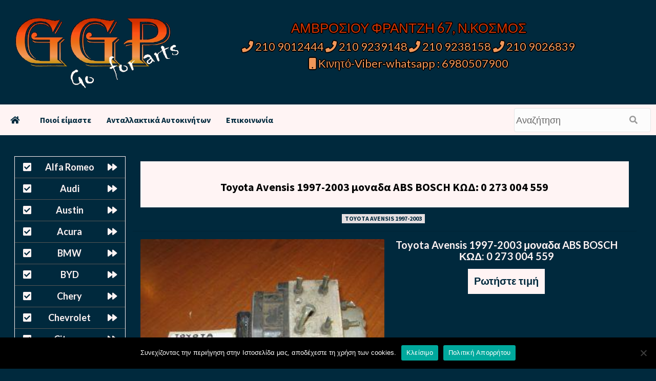

--- FILE ---
content_type: text/css
request_url: https://antallaktika-online.gr/wp-content/themes/antallaktika-2022/style.css?ver=6.9
body_size: 25458
content:
/*
Theme Name: antallaktika-2022


html {
    font-family: 'Lato', sans-serif;
    font-size: 100%;
    -webkit-text-size-adjust: 100%;
    -ms-text-size-adjust: 100%;
    text-rendering: auto;
    -webkit-font-smoothing: antialiased;
    -moz-osx-font-smoothing: grayscale;

    margin: 0;
}

body {
    margin: 0;
}

article,
aside,
details,
figcaption,
figure,
footer,
header,
main,
menu,
nav,
section,
summary {
    display: block;
}

audio,
canvas,
progress,
video {
    display: inline-block;
    vertical-align: baseline;
}

audio:not([controls]) {
    display: none;
    height: 0;
}


[hidden],
template {
    display: none;
}


abbr[title] {
    border-bottom: 1px dotted;
}

b,
strong {
    font-weight: bold;
}

dfn {
    font-style: italic;
}

h1 {
    font-size: 2em;
    margin: 0.67em 0;
}

mark {
	/*background:  var(--darkcolor);*/
  border-radius: 1em 0;
  padding: .5rem;
}
small {
    font-size: 80%;
}

sub,
sup {
    font-size: 75%;
    line-height: 0;
    position: relative;
    vertical-align: baseline;
}

sup {
    top: -0.5em;
}

sub {
    bottom: -0.25em;
}

img {
    border: 0;
}

svg:not(:root) {
    overflow: hidden;
}

figure {
    margin: 1em 40px;
}

hr {
    box-sizing: content-box;
    height: 0;
}

pre {
    overflow: auto;
}

code,
kbd,
pre,
samp {
    font-family: monospace, monospace;
    font-size: 1em;
}

button,
input,
optgroup,
select,
textarea {
    color: inherit;
    font: inherit;
    margin: 0;
}

button {
    overflow: visible;
}

button,
select {
    text-transform: none;
}

button,
html input[type="button"],
input[type="reset"],
input[type="submit"] {
    -webkit-appearance: button;
    cursor: pointer;
}

button[disabled],
html input[disabled] {
    cursor: default;
}

button::-moz-focus-inner,
input::-moz-focus-inner {
    border: 0;
    padding: 0;
}

input {
    line-height: normal;
}

input[type="checkbox"],
input[type="radio"] {
    box-sizing: border-box;
    padding: 0;
}

input[type="number"]::-webkit-inner-spin-button,
input[type="number"]::-webkit-outer-spin-button {
    height: auto;
}

input[type="search"]::-webkit-search-cancel-button,
input[type="search"]::-webkit-search-decoration {
    -webkit-appearance: none;
}

fieldset {
    border: 1px solid #c0c0c0;
    margin: 0 2px;
    padding: 0.35em 0.625em 0.75em;
}

legend {
    border: 0;
    padding: 0;
}

textarea {
    overflow: auto;
}

optgroup {
    font-weight: bold;
}

table {
    border-collapse: collapse;
    border-spacing: 0;
}

td,
th {
    padding: 0;
}
table {
    border-collapse: collapse;
    border-spacing: 0;
}

td,
th {
    padding: 10px;
    border-top-width: 1px;
    border-top-style: solid;
    border-left-width: 1px;
    border-left-style: solid;
}
tr:last-child td {
    border-bottom-width: 1px;
    border-bottom-style: solid;
}
td:last-child,
th:last-child {
    border-right-width: 1px;
    border-right-style: solid;
}
/*--------------------------------------------------------------
# Typography
--------------------------------------------------------------*/

body,button,  input, select, optgroup, textarea {
	color: var(--lightcolor);
	font-family: 'Lato', sans-serif;
	font-size: 18px;
	line-height: 1.5;
}
h1, h2, h3, h4, h5, h6 {
	clear: both;
	color: var(--lightcolor);
	font-weight: 700;
}
h1, h2, h3, h4, h5, h6, .font-family-1, .site-description, .trending-posts-line, .exclusive-posts, .widget-title, .em-widget-subtitle, .grid-item-metadata .item-metadata, .ckthemes-navcontrols .slide-count, .figure-categories .cat-links {
	font-family: 'Source Sans Pro', sans-serif;
color: var(--lightcolor) !important;
}
 .main-navigation a {
	font-family: 'Source Sans Pro', sans-serif;
color: var(--darkcolor) !important;
}
.nav-links a {
	font-family: 'Source Sans Pro', sans-serif;
color: var(--lightcolor) !important;
}
p {
	margin-bottom: 10px;
color: var(--lightcolor) !important;
}
a {
    background-color: transparent;
color: var(--lightcolor) !important;
}

a:active,
a:hover {
    outline: 0;
}

dfn, cite, em, i {
	font-style: italic;
}
blockquote {
	font-style: italic;
	border: 0;
	position: relative;
	text-align: center;
	font-size: 28px;
	line-height: 1.44;
	margin-top: 2.57143em;
	margin-bottom: 2.14286em;
	padding-top: 1.71429em;
	padding-bottom: 1.71429em;
}
blockquote blockquote {
	font-size: 28px;
	margin-bottom: 0;
	padding-bottom: 0;
}
blockquote blockquote:after {
	border-bottom: 0;
}
@media not screen and (min-width: 992px) {
	blockquote {
		font-size: 20px;
		line-height: 1.33333;
		margin-top: 2.66667em;
		margin-bottom: 2em;
		padding: 0.66667em;
		padding-top: 1.33333em;
		padding-bottom: 1.33333em;
	}
}
blockquote:before {
	content: "\201C";
	position: absolute;
	top: -0.75em;
	left: 50%;
	padding: 0 0.857em;
	color: black;
	background: white;
	z-index: 1;
	-webkit-transform: translateX(-50%);
	transform: translateX(-50%);
}
blockquote:after {
	content: "";
	display: block;
	width: 9em;
	margin-left: -4.5em;
	position: absolute;
	top: 0;
	bottom: 0;
	left: 50%;
	border: 1px solid #e5e5e5;
	border-left: 0;
	border-right: 0;
}
blockquote cite {
	display: block;
	margin-top: 1.5em;
	font-size: 16px;
	line-height: 1.5;
	font-style: normal;
}
address {
	margin: 0 0 1.5em;
}
pre {
	background: #eee;
	font-family: "Courier 10 Pitch", Courier, monospace;
	font-size: 15px;
	line-height: 1.6;
	margin-bottom: 1.6em;
	max-width: 100%;
	overflow: auto;
	padding: 1.6em;
}
code, kbd, tt, var {
	font-family: Monaco, Consolas, "Andale Mono", "DejaVu Sans Mono", monospace;
	font-size: 15px;
}
abbr, acronym {
	border-bottom: 1px dotted #666;
	cursor: help;
}
mark, ins {
	/*background:  var(--darkcolor);*/
	text-decoration: none;
}
big {
	font-size: 125%;
}
/*--------------------------------------------------------------
# Elements
--------------------------------------------------------------*/

html {
	box-sizing: border-box;
}
*, *:before, *:after {
	box-sizing: inherit;
}
body {
	background-color: var(--darkcolor);
}
hr {
	background-color: #ccc;
	border: 0;
	height: 1px;
	margin-bottom: 1.5em;
}
ul, ol {
	margin-left: 0;
	padding-left: 0;
}
ul {
	list-style: disc;
}
ol {
	list-style: decimal;
}
li>ul, li>ol {
	margin-bottom: 0;
	margin-left: 1.5em;
}
dl {
	border: 2px solid #e8e8e8;
	padding: 2.5em;
}
dt {
	text-align: left;
	font-size: 130%;
	font-weight: bold;
}
dd {
	margin: 0;
	padding: 0 0 1em 0;
}
img {
	height: auto;
	max-width: 100%;
}
figure {
	margin: 0 auto;
}
table {
	margin: 0 0 1.5em;
	width: 100%;
}
/*--------------------------------------------------------------
# Forms
--------------------------------------------------------------*/

button, input[type="button"], input[type="reset"], input[type="submit"] {
	border: 1px solid;
	border-color: #ccc #ccc #bbb;
	border-radius: 3px;
	font-size: 16px;
	line-height: 1;
	outline: none;
	padding: 5px 25px;
}
button:hover, input[type="button"]:hover, input[type="reset"]:hover, input[type="submit"]:hover {
	border-color: #ccc #bbb #cka;
}
.em-view-more {
	display: block;
	margin: 20px auto;
	padding: 20px 0;
	border-top: 1px solid;
	border-bottom: 1px solid;
}
button:active, button:focus, input[type="button"]:active, input[type="button"]:focus, input[type="reset"]:active, input[type="reset"]:focus, input[type="submit"]:active, input[type="submit"]:focus {
	border-color: #cka #bbb #bbb;
}
button:focus-within, input[type="button"]:focus-within, input[type="reset"]:focus-within, input[type="submit"]:focus-within {
	outline: 1px dotted;
	outline-offset: -3px;
}
input[type="text"], input[type="email"], input[type="url"], input[type="password"], input[type="search"], input[type="number"], input[type="tel"], input[type="range"], input[type="date"], input[type="month"], input[type="week"], input[type="time"], input[type="datetime"], input[type="datetime-local"], input[type="color"], textarea {
	color: #666;
	border: 1px solid #ccc;
	border-radius: 3px;
	padding: 3px;
	outline: none;
}
input[type="text"]:focus-within, input[type="email"]:focus-within, input[type="url"]:focus-within, input[type="password"]:focus-within, input[type="search"]:focus-within, input[type="number"]:focus-within, input[type="tel"]:focus-within, input[type="range"]:focus-within, input[type="date"]:focus-within, input[type="month"]:focus-within, input[type="week"]:focus-within, input[type="time"]:focus-within, input[type="datetime"]:focus-within, input[type="datetime-local"]:focus-within, input[type="color"]:focus-within, textarea:focus-within {
	outline: 1px solid;
	outline-offset: -3px;
}
input, select {
	height: 45px;
	line-height: 45px;
}
select {
	padding: 0 5px;
}
input[type="checkbox"], input[type="radio"] {
	height: auto;
	line-height: normal;
}
input[type="text"]:focus, input[type="email"]:focus, input[type="url"]:focus, input[type="password"]:focus, input[type="search"]:focus, input[type="number"]:focus, input[type="tel"]:focus, input[type="range"]:focus, input[type="date"]:focus, input[type="month"]:focus, input[type="week"]:focus, input[type="time"]:focus, input[type="datetime"]:focus, input[type="datetime-local"]:focus, input[type="color"]:focus, textarea:focus {
	color: #111;
}
select {
	border: 1px solid #ccc;
}
textarea {
	width: 100%;
}
.no-gutter {
	margin-left: 0;
	margin-right: 0;
}
.no-gutter .no-gutter-col {
	padding-left: 0;
	padding-right: 0;
}
@media only screen and (min-width: 768px) {
	.pad-0l {
		padding-left: 0 !important;
	}
	.pad-0r {
		padding-right: 0 !important;
	}
	.pad-0lr {
		padding-left: 0 !important;
		padding-right: 0 !important;
	}
}
.table-block {
	display: table;
	width: 100%;
	height: 100%;
}
.table-block-child {
	display: table-cell;
}
.v-center {
	vertical-align: middle;
}
.v-top {
	vertical-align: top;
}
.v-bottom {
	vertical-align: bottom;
}
/*--------------------------------------------------------------
# Navigation
--------------------------------------------------------------*/

/*--------------------------------------------------------------
## Links
--------------------------------------------------------------*/

a {
	color: #404040;
	text-decoration: none;
}
a:visited {
	color: #404040;
}
a:hover, a:focus, a:active {
	color: var(--lightcolor);
	outline: 0;
	text-decoration: none;
}
a:focus {
	outline: 1px dotted;
}
a:hover, a:active {
	outline: 0;
	text-decoration: none;
}
/*--------------------------------------------------------------
## bootstrap reset
--------------------------------------------------------------*/

.container {
	padding-left: 10px;
	padding-right: 10px;
}
[class*="col-"] {
	padding-left: 10px;
	padding-right: 10px;
}
.main-story-wrapper, .ckthemes-main-banner-editors-picks, .trending-story {
	padding-left: 5px;
	padding-right: 5px;
}
.slider-with-3-editors-picks .ckthemes-main-banner-editors-picks.layout-2 .col-sm-6.odd-grid:nth-child(2), .ckthemes-main-banner-editors-picks.layout-2 .odd-grid:nth-child(odd) {
	padding-right: 0;
}
.slider-with-2-editors-picks .ckthemes-main-banner-editors-picks.layout-2 .col-sm-6.odd-grid:first-child, .slider-with-3-editors-picks .ckthemes-main-banner-editors-picks.layout-2 .col-sm-6.odd-grid:nth-child(3), .slider-with-3-editors-picks .ckthemes-main-banner-editors-picks.layout-2 .col-sm-6.odd-grid:first-child {
	padding-right: 10px;
}
.slider-with-2-editors-picks .ckthemes-main-banner-editors-picks.layout-2 .col-sm-6.odd-grid .title-heading .article-title-2, .slider-with-3-editors-picks .ckthemes-main-banner-editors-picks.layout-2 .col-sm-6.odd-grid:first-child .title-heading .article-title-2 {
	font-size: 20px;
}
.kol-12 {
	width: 100%;
	position: relative;
}
.row {
	margin-right: -10px;
	margin-left: -10px;
}
.for-main-row {
	margin-right: -5px;
	margin-left: -5px;
}
.for-main-row:after {
	clear: both;
}
.col-sm-1-2 {
	position: relative;
	min-height: 1px;
}
@media (min-width: 768px) {
	.col-sm-1-2 {
		width: 50%;
		float: left;
	}
}
@media (max-width: 768px) {
	.col-sm-1-2 {
		width: 50%;
		float: left;
	}
	.promotion-section {
		margin-top: 20px;
	}
}
@media (max-width: 426px) {
	.col-sm-1-2 {
		width: 100%;
	}
}
.col-sm-13 {
	position: relative;
	min-height: 1px;
}
@media (min-width: 768px) {
	.col-sm-13 {
		width: 33.33%;
		float: left;
	}
}
@media (max-width: 768px) {
	.col-sm-13 {
		width: 50%;
		float: left;
	}
	.promotion-section {
		margin-top: 20px;
	}
}
@media (max-width: 426px) {
	.col-sm-13 {
		width: 100%;
	}
}
.col-sm-14 {
	position: relative;
	min-height: 1px;
}
@media (min-width: 768px) {
	.col-sm-14 {
		width: 25%;
		float: left;
	}
}
@media (max-width: 768px) {
	.col-sm-14 {
		width: 50%;
		float: left;
	}
	.promotion-section {
		margin-top: 20px;
	}
}
@media (max-width: 426px) {
	.col-sm-14 {
		width: 100%;
	}
}
/*--------------------------------------------------------------
## bootstrap reset
--------------------------------------------------------------*/

/*--------------------------------------------------------------
## Menus
--------------------------------------------------------------*/

.main-navigation {
	border-top: 1px solid;
	border-bottom: 1px solid;
	text-align: center;
}
.main-navigation span.ckthemes-mobile-site-title-wrap {
	display: none;
}
.main-navigation.nav-down i.ham {
	margin-right: auto;
	margin-left: 10px;
}
.header-layout-2 .main-navigation i.ham {
	margin-left: auto;
	margin-right: 50px;
}
.ckthemes-sticky-navigation {
	position: fixed;
	top: 0;
	width: 100%;
	z-index: 99999;
	transition: top 0.2s ease-in-out;
}
@media only screen and (min-width: 699px) {
	.admin-bar .ckthemes-sticky-navigation {
		top: 32px;
	}
}
.admin-bar .ckthemes-sticky-navigation.nav-up, .nav-up {
	top: -90px;
}
.navigation-container {
	border-left: 1px solid;
	border-right: 1px solid;
	position: relative;
}
.navigation-container .site-title, .navigation-container ul li a, .navigation-container .icon-search {
	color: var(--lightcolor);
}
.icon-search {
	border-left: 1px solid;
	text-align: right;
	right: 0;
}
.icon-search, .offcanvas {
	cursor: pointer;
	position: absolute;
	line-height: 60px;
	height: 60px;
	width: 80px;
	-webkit-transition: all 0.3s ease;
	-moz-transition: all 0.3s ease;
	-ms-transition: all 0.3s ease;
	-o-transition: all 0.3s ease;
	transition: all 0.3s ease;
}
.offcanvas {
	font-size: 18px;
	display: table;
	text-align: center;
	border-right: 1px solid;
	left: 0;
}
.offcanvas-nav {
	position: relative;
	display: table-cell;
	vertical-align: middle;
}
.offcanvas-menu {
	position: relative;
	overflow: hidden;
	width: 24px;
	height: 17px;
	margin-right: 100%;
}
.offcanvas-menu span {
	position: absolute;
	display: inline-block;
	width: 100%;
	left: 0;
	height: 3px;
	transition: .1s width linear;
}
@media only screen and (max-width: 75em) {
	.offcanvas-menu span {
		right: auto;
		left: 0;
	}
}
.offcanvas-menu span.mbtn-mid {
	top: 50%;
	width: 75%;
	margin-top: -1.5px;
}
.offcanvas-menu span.mbtn-bot {
	bottom: 0;
	width: 50%;
}
.offcanvas:hover .offcanvas-menu span, .offcanvas:focus .offcanvas-menu span {
	width: 100%;
}
/*search*/

.ckthemes-search-wrap {
	width: 25px;
	position: relative;
	display: inline-block;
	text-align: center;
}
.search-icon {
	display: block;
	line-height: 38px;
	font-size: 16px;
	color:  var(--darkcolor);
	font-weight: 700;
	text-align: center;
	outline: 0;
}
.search-icon:visited, .search-icon:hover, .search-icon:focus, .search-icon:active {
	color:  var(--darkcolor);
	outline: 0;
}
.search-icon:focus {
	outline: 1px dotted;
}
.search-icon:focus-within {
	outline: 1px dotted;
}
.ckthemes-search-form {
	background:  var(--darkcolor);
	position: absolute;
	right: 0;
	top: 120%;
	width: 325px;
	text-align: left;
	visibility: hidden;
	filter: alpha(opacity=0);
	opacity: 0;
	margin: 0 auto;
	margin-top: 1px;
	padding: 14px;
	z-index: 99;
	border-radius: 0px;
	-webkit-transition: opacity 0.2s, top 0.4s, visibility 0s linear 0.4s;
	-moz-transition: opacity 0.2s, top 0.4s, visibility 0s linear 0.4s;
	-ms-transition: opacity 0.2s, top 0.4s, visibility 0s linear 0.4s;
	-o-transition: opacity 0.2s, top 0.4s, visibility 0s linear 0.4s;
	transition: opacity 0.2s, top 0.4s, visibility 0s linear 0.4s;
	-webkit-box-shadow: 0 4px 5px 0 rgba(0, 0, 0, 0.15);
	-moz-box-shadow: 0 4px 5px 0 rgba(0, 0, 0, 0.15);
	-ms-box-shadow: 0 4px 5px 0 rgba(0, 0, 0, 0.15);
	-o-box-shadow: 0 4px 5px 0 rgba(0, 0, 0, 0.15);
	box-shadow: 0 4px 5px 0 rgba(0, 0, 0, 0.15);
}
/*.search-overlay:focus-within .ckthemes-search-form {
    visibility: visible;
    filter: alpha(opacity=1);
    opacity: 1;
    z-index: 999;
    top: 100%;
    -webkit-transition: opacity 0.4s, top 0.4s;
    -moz-transition: opacity 0.4s, top 0.4s;
    -ms-transition: opacity 0.4s, top 0.4s;
    -o-transition: opacity 0.4s, top 0.4s;
    transition: opacity 0.4s, top 0.4s;
}*/

.search-overlay.reveal-search .ckthemes-search-form {
	visibility: visible;
	filter: alpha(opacity=1);
	opacity: 1;
	z-index: 999;
	top: 100%;
	-webkit-transition: opacity 0.4s, top 0.4s;
	-moz-transition: opacity 0.4s, top 0.4s;
	-ms-transition: opacity 0.4s, top 0.4s;
	-o-transition: opacity 0.4s, top 0.4s;
	transition: opacity 0.4s, top 0.4s;
}
/*search*/

.main-navigation .toggle-menu {
	height: 55px;
	cursor: pointer;
	display: none;
}
@media only screen and (max-width: 991px) {
	.main-navigation .toggle-menu {
		display: block;
	}
}
.main-navigation button.toggle-menu {
	border: none;
	padding: 0;
	background-color: transparent;
}
.main-navigation button.toggle-menu:focus-within {
	outline: 1px dotted;
}
.ham {
	width: 23px;
	height: 2px;
	top: 27px;
	display: block;
	margin-right: auto;
	margin-left: 10px;
	background-color:  var(--darkcolor);
	position: relative;
	-webkit-transition: all .25s ease-in-out;
	-moz-transition: all .25s ease-in-out;
	-ms-transition: all .25s ease-in-out;
	-o-transition: all .25s ease-in-out;
	transition: all .25s ease-in-out;
}
.main-navigation button.toggle-menu .ham {
	top: 0;
}
.ham:before, .ham:after {
	position: absolute;
	content: '';
	width: 100%;
	height: 2px;
	left: 0;
	background-color:  var(--darkcolor);
	-webkit-transition: all .25s ease-in-out;
	-moz-transition: all .25s ease-in-out;
	-ms-transition: all .25s ease-in-out;
	-o-transition: all .25s ease-in-out;
	transition: all .25s ease-in-out;
}
.ham:before {
	top: -8px;
}
.ham:after {
	top: 8px;
}
.ham.exit {
	background-color: transparent;
}
.ham.exit:before {
	-webkit-transform: translateY(8px) rotateZ(-45deg);
	-moz-transform: translateY(8px) rotateZ(-45deg);
	-ms-transform: translateY(8px) rotateZ(-45deg);
	-o-transform: translateY(8px) rotateZ(-45deg);
	transform: translateY(8px) rotateZ(-45deg);
}
.ham.exit:after {
	-webkit-transform: translateY(-8px) rotateZ(45deg);
	-moz-transform: translateY(-8px) rotateZ(45deg);
	-ms-transform: translateY(-8px) rotateZ(45deg);
	-o-transform: translateY(-8px) rotateZ(45deg);
	transform: translateY(-8px) rotateZ(45deg);
}
.main-navigation .menu>ul {
	display: block;
	margin: 0;
	padding: 0;
	list-style: none;
	vertical-align: top;
}
@media only screen and (max-width: 991px) {
	.main-navigation .menu>ul {
		display: none;
	}
}
.main-navigation .menu ul li {
	position: relative;
	display: block;
	float: left;
}
.main-navigation .menu ul li a {
	text-rendering: optimizeLegibility;
	font-weight: 600;
	font-size: 16px;
	line-height: 20px;
	letter-spacing: 1px;
}
.main-navigation .menu ul li i {
	padding: 0 10px;
	display: inline-block;
	line-height: 1px;
}
.main-navigation .menu li a button {
	padding: 0 10px;
	display: inline-block;
	line-height: 1px;
	border: none;
	background-color: transparent;
}
@media only screen and (min-width: 992px) {
	.main-navigation .menu ul>li>a, .main-navigation .menu ul.menu-desktop>li>a {
		display: block;
		padding: 20px 30px;
		padding-left: 0px;
	}
	.main-navigation .menu ul ul li {
		width: 260px;
	}
	.main-navigation .menu ul ul a {
		border-top: 1px solid rgba(0, 0, 0, .1);
		display: block;
		padding: 12px 15px;
		line-height: inherit;
		position: relative;
	}
	.main-navigation .menu ul ul a:before {
		margin-right: 10px;
		position: absolute;
		left: 15px;
		top: 16px;
		display: inline-block;
		content: "\f105";
		font-weight: 600;
		display: none;
	}
	.main-navigation .menu ul ul {
		background: #353535;
		position: absolute;
		text-align: left;
		visibility: hidden;
		filter: alpha(opacity=0);
		opacity: 0;
		margin: 0 auto;
		padding: 0;
		z-index: 9;
		-webkit-transition: opacity 0.2s, top 0.4s, visibility 0s linear 0.4s;
		-moz-transition: opacity 0.2s, top 0.4s, visibility 0s linear 0.4s;
		-ms-transition: opacity 0.2s, top 0.4s, visibility 0s linear 0.4s;
		-o-transition: opacity 0.2s, top 0.4s, visibility 0s linear 0.4s;
		transition: opacity 0.2s, top 0.4s, visibility 0s linear 0.4s;
		-webkit-box-shadow: -1px 2px 5px 0 rgba(0, 0, 0, 0.15);
		-moz-box-shadow: -1px 2px 5px 0 rgba(0, 0, 0, 0.15);
		-ms-box-shadow: -1px 2px 5px 0 rgba(0, 0, 0, 0.15);
		-o-box-shadow: -1px 2px 5px 0 rgba(0, 0, 0, 0.15);
		box-shadow: -1px 2px 5px 0 rgba(0, 0, 0, 0.15);
	}
	.main-navigation .menu li:focus-within>ul {
		visibility: visible;
		filter: alpha(opacity=1);
		opacity: 1;
		z-index: 999;
		top: 100%;
		-webkit-transition: opacity 0.4s, top 0.4s;
		-moz-transition: opacity 0.4s, top 0.4s;
		-ms-transition: opacity 0.4s, top 0.4s;
		-o-transition: opacity 0.4s, top 0.4s;
		transition: opacity 0.4s, top 0.4s;
	}
	.main-navigation .menu li:hover>ul, .main-navigation .menu li:focus>ul {
		visibility: visible;
		filter: alpha(opacity=1);
		opacity: 1;
		z-index: 999;
		top: 100%;
		-webkit-transition: opacity 0.4s, top 0.4s;
		-moz-transition: opacity 0.4s, top 0.4s;
		-ms-transition: opacity 0.4s, top 0.4s;
		-o-transition: opacity 0.4s, top 0.4s;
		transition: opacity 0.4s, top 0.4s;
	}
	.main-navigation .menu>ul>li>ul {
		top: 120%;
		left: 0;
	}
	.main-navigation .menu>ul>li:last-child>ul {
		left: auto;
		right: 0;
	}
	.main-navigation .menu ul ul ul {
		top: -20px;
		left: 100%;
	}
	.main-navigation .menu ul ul li:focus-within ul {
		top: 0;
	}
	.main-navigation .menu ul ul li:focus ul, .main-navigation .menu ul ul li:hover ul {
		top: 0;
	}
}
@media screen and (max-width: 992em) {
	.main-navigation .menu .menu-mobile {
		margin: 0;
		padding: 0;
		display: block;
		list-style: none;
		text-align: left;
		position: relative;
		z-index: 9999;
		display: none;
		padding-top: 6px;
		width: 100%;
	}
	.ckthemes-sticky-navigation.main-navigation .menu .menu-mobile {
		overflow-y: scroll;
		max-height: calc(100vh + 30px);
	}
	.main-navigation .menu .menu-mobile li {
		display: block;
		border-top: 1px solid;
		float: none;
	}
	.main-navigation .menu .menu-mobile li a {
		line-height: 50px;
		display: block;
		position: relative;
		padding-left: 20px;
		padding-right: 20px;
		-webkit-transition: all 0.3s ease;
		-moz-transition: all 0.3s ease;
		-ms-transition: all 0.3s ease;
		-o-transition: all 0.3s ease;
		transition: all 0.3s ease;
	}
	.main-navigation .menu .menu-mobile li a:hover {
		filter: alpha(opacity=70);
		opacity: 0.7;
	}
	.main-navigation .menu .menu-mobile li a button {
		position: absolute;
		top: 0;
		right: 0;
		bottom: 0;
		width: 30px;
		z-index: 1;
		background-color: transparent;
		padding: 25px 20px;
		color:  var(--darkcolor);
		border: none;
	}
	.main-navigation .menu .menu-mobile li a button:focus-within {
		outline: 1px dotted;
	}
	.main-navigation .menu .menu-mobile li a button.active:after {
		width: 13px;
		height: 1px;
	}
	.main-navigation .menu .menu-mobile li a button:before, .main-navigation .menu .menu-mobile li a button:after {
		content: '';
		width: 13px;
		height: 2px;
		background-color:  var(--darkcolor);
		position: absolute;
		margin: auto;
		top: 0;
		right: 0;
		bottom: 0;
		left: 0;
	}
	.main-navigation .menu .menu-mobile li a button:after {
		width: 2px;
		height: 13px;
	}
	.main-navigation .menu .menu-mobile li .sub-menu {
		list-style: none;
		padding: 0;
		margin: 0;
		border-top: 1px solid #2d2d2d;
		display: none;
	}
	.main-navigation .menu .menu-mobile li .sub-menu>li a {
		margin-left: 15px;
	}
	.main-navigation .menu .menu-mobile li .sub-menu>li:first-child {
		border-top: 0;
	}
}
/*------------------------------------------------------------
 * ## Post-navigation
 *------------------------------------------------------------
 */

.site-main .comment-navigation, .site-main .posts-navigation, .site-main .post-navigation {
	overflow: hidden;
	margin: 1.5em 0;
	padding: 10px 0;
	position: relative;
}
.site-main .post-navigation {
	margin: 0;
	font-weight: 600;
	letter-spacing: 0;
}
.site-main .post-navigation .em-post-navigation {
	display: block;
	font-weight: 400;
}
.comment-navigation .nav-previous, .posts-navigation .nav-previous, .post-navigation .nav-previous {
	float: left;
	width: 50%;
	position: relative;
}
.nav-previous, .nav-next {
	display: table;
}
.nav-previous:before, .nav-next:after {
	content: "";
	display: table-cell;
	line-height: 1;
	vertical-align: middle;
	font: normal normal normal 44px/1 'Font Awesome 5 Free';
	font-weight: 900;
	text-rendering: auto;
	-webkit-font-smoothing: antialiased;
	-moz-osx-font-smoothing: grayscale;
}
.nav-previous a, .nav-next a {
	display: table-cell;
	font-size: 16px;
	vertical-align: middle;
}
.comment-navigation .nav-next, .posts-navigation .nav-next, .post-navigation .nav-next {
	float: right;
	text-align: right;
	width: 50%;
}
/*--------------------------------------------------------------
# Accessibility
--------------------------------------------------------------*/

/* Text meant only for screen readers. */

.screen-reader-text {
	border: 0;
	clip: rect(1px, 1px, 1px, 1px);
	clip-path: inset(50%);
	height: 1px;
	margin: -1px;
	overflow: hidden;
	padding: 0;
	position: absolute !important;
	width: 1px;
	word-wrap: normal !important;
	/* Many screen reader and browser combinations announce broken words as they would appear visually. */
}
.screen-reader-text:focus {
	background-color: #f1f1f1;
	border-radius: 3px;
	box-shadow: 0 0 2px 2px rgba(0, 0, 0, 0.6);
	clip: auto !important;
	clip-path: none;
	color: #21759b;
	display: block;
	font-size: 14px;
	font-weight: bold;
	height: auto;
	left: 5px;
	line-height: normal;
	padding: 15px 23px 14px;
	text-decoration: none;
	top: 5px;
	width: auto;
	z-index: 100000;
	/* Above WP toolbar. */
}
/* Do not show the outline on the skip link target. */

#content[tabindex="-1"]:focus {
	outline: 0;
}
/*--------------------------------------------------------------
# Alignments
--------------------------------------------------------------*/

.alignleft {
	display: inline;
	float: left;
	margin-right: 1.5em;
}
.alignright {
	display: inline;
	float: right;
	margin-left: 1.5em;
}
.aligncenter {
	clear: both;
	display: block;
	margin-left: auto;
	margin-right: auto;
}
/*--------------------------------------------------------------
# Clearings
--------------------------------------------------------------*/

.clear:before, .clear:after, .entry-content:before, .entry-content:after, .comment-content:before, .comment-content:after, .site-header:before, .site-header:after, .site-branding:before, .site-branding:after, .main-navigation:before, .main-navigation:after, .site-content:before, .site-content:after, .site-footer:before, .site-footer:after, .categorised-article-list:before, .categorised-article-list:after, .ck-widget:before, .ck-widget:after, .hentry:before, .hentry:after {
	content: "";
	display: table;
	table-layout: fixed;
}
.clear:after, .entry-content:after, .comment-content:after, .site-header:after, .site-branding:after, .main-navigation:after, .site-content:after, .site-footer:after, .categorised-article-list:after, .ck-widget:after, .hentry:after {
	clear: both;
}
/*--------------------------------------------------------------
# Widgets
--------------------------------------------------------------*/

.widget {
	/*margin: 0 0 1.5em;*/
	/* Make sure select elements fit in widgets. */
}
.widget-title {
	font-size: 20px;
	font-weight: 600;
}
#primary .widget-title {
	margin-bottom: 0;
	color: var(--lightcolor);
}
.site-content .site-main .widget-title span {
	padding-right: 20px;
	position: relative;
	z-index: 1;
}
.site-content .site-main .widget-title span, #primary .ckthemes-tabs.nav-tabs>li>a, .archive .site-content .header-title-wrapper .page-title, .search-results .site-content .header-title-wrapper .page-title {
	font-weight: 600;
	margin: 15px 0;
}
h2.widget-title, h1.page-title, h1.entry-title, h2.section-title {
	margin: 0 0 10px 0px;
}
p.section-subtitle {
	font-size: 18px;
	margin-bottom: 10px;
}
#secondary .widget ul.ckthemes-tabs {
	background: transparent;
	padding: 0;
}
#secondary .ckthemes-tabs.nav-tabs>li>a, #primary .ckthemes-tabs.nav-tabs>li>a {
	display: inline-block;
	position: relative;
	font-size: 20px;
	padding: 5px 0px 10px;
	margin: 5px 0 13px;
	margin-right: 10px;
}
.ckthemes-tabs.nav-tabs>li>a:after {
	background-color: transparent;
	content: '';
	width: 0;
	height: 3px;
	position: absolute;
	bottom: 0;
	left: 0;
	margin: 0 auto;
	-webkit-transform: translate3d(0, 0, 0);
	transform: translate3d(0, 0, 0);
	-webkit-transition: width .2s ease;
	-moz-transition: width .2s ease;
	-o-transition: width .2s ease;
	transition: width .2s ease;
}
.ckthemes-tabs.nav-tabs>li>a:hover:after {
	background-color: var(--lightcolor);
	width: 100%;
}
.ckthemes-tabs.nav-tabs>li>a.active:after {
	position: absolute;
	content: '';
	left: 0;
	bottom: 0;
	width: 100%;
	height: 3px;
	background: var(--lightcolor);
}
body.full-width-content .ck_tabbed_posts_widget .tab-content .article-list-item .col-image {
	width: 15%;
}
body.full-width-content .ck_tabbed_posts_widget .tab-content .article-list-item .col-details {
	width: 84%;
}
@media (max-width: 426px) {
	body.full-width-content .ck_tabbed_posts_widget .tab-content .article-list-item .col-image, body.full-width-content .ck_tabbed_posts_widget .tab-content .article-list-item .col-details {
		width: 100%;
	}
}
.widget select {
	max-width: 100%;
}
.widget ol, .widget ul {
	list-style: none;
	padding-left: 0;
	margin-left: 0;
}
#secondary .widget.widget_recent_entries ul li, #secondary .widget ul li.tab, #secondary .widget ul.cat-links li {
	padding-bottom: 0px;
}
.widget ul li.full-item, .widget .ckthemes-tabs li {
	margin: 0 auto;
	padding: 0;
}
.site-footer .widget ul li {
	border-bottom: 0;
	padding-bottom: 5px;
}
.widget_recent_comments li a, .widget_pages li a, .widget_archive li a, .widget_meta li a, .widget_categories li, .widget_nav_menu li a, .widget_recent_entries li a {
	display: table;
	padding-bottom: 10px;
	font-size: 16px;
	position: relative;
	width: 100%;
}
.widget_recent_entries li span {
	font-size: 14px;
}
.site-content .widget_recent_comments li a, .site-content .widget_pages li a, .site-content .widget_archive li a, .site-content .widget_meta li a, .site-content .widget_categories li, .site-content .widget_nav_menu li a, .site-content .widget_recent_entries li a {
	color: #757575;
	border-color: #e5e5e5;
}
.ckthemes-tabs {
	border: 0;
}
.ckthemes-tabs.nav-tabs>li>a, .ckthemes-tabs.nav-tabs>li.active>a, .ckthemes-tabs.nav-tabs>li.active>a:focus, .ckthemes-tabs.nav-tabs>li.active>a:hover {
	background: transparent;
	border: 0;
}
.ckthemes-tabs.nav-tabs>li.active>a, .ckthemes-tabs.nav-tabs>li:hover>a, .ckthemes-tabs.nav-tabs>li:focus>a {
	color: #404040;
}
.primary-footer .ckthemes-tabs.nav-tabs>li.active>a, .primary-footer .ckthemes-tabs.nav-tabs>li:hover>a, .primary-footer .ckthemes-tabs.nav-tabs>li:focus>a {
	color:  var(--darkcolor);
}
#wp-calendar {
	width: 100%;
	margin: 0;
}
#wp-calendar caption {
	text-align: right;
}
#wp-calendar thead th {
	text-align: center;
	border: 1px solid #313131;
}
#wp-calendar tbody td {
	border: 1px solid #313131;
	text-align: center;
	padding: 8px;
}
#wp-calendar caption, #wp-calendar td#today {
	color: var(--lightcolor);
}
.site-content #secondary #wp-calendar tbody td {
	border: 1px solid #e8e8e8;
}
#wp-calendar tbody td:hover {
	background: var(--lightcolor);
	filter: alpha(opacity=42);
	opacity: .42;
}
#wp-calendar tbody .pad {
	background: none;
}
#wp-calendar tfoot #next {
	text-transform: none;
	text-align: left;
	border: none;
	background: none;
}
#wp-calendar tfoot #prev {
	text-transform: none;
	text-align: left;
	border: none;
	background: none;
}
#wp-calendar tfoot td.pad {
	display: none;
}


.posts-author-wrapper .em-author-img {
	width: 200px;
	height: 200px;
	border-radius: 100%;
	background-repeat: no-repeat;
	background-size: cover;
}
.em-author-details {
	text-align: center;
}
.em-author-display-name {
	margin: 15px auto;
}
.em-author-display-phone, .em-author-display-email {
	display: block;
	margin: 5px auto;
}
#primary .posts-author-wrapper .em-author-img {
	float: left;
	margin-left: 0;
	overflow: hidden;
}
#primary .posts-author-wrapper .em-author-details {
	float: left;
	text-align: left;
	padding-left: 20px;
	width: 70%;
	width: calc(100% - 200px);
}
#primary .posts-author-wrapper .em-author-details ul {
	text-align: left;
}
@media (max-width: 640px) {
	#primary .posts-author-wrapper .em-author-details {
		width: 100%;
		text-align: center;
	}
	#primary .posts-author-wrapper .em-author-img {
		float: none;
		margin-left: auto;
		margin-right: auto;
	}
	.posts-author-wrapper .em-author-img {
		width: 140px;
		height: 140px;
	}
	#primary .posts-author-wrapper .em-author-details ul {
		text-align: center;
	}
}
.wp-block-tag-cloud a, .tagcloud a {
	font-size: 14px !important;
	text-transform: none;
	line-height: 25px;
	border: 1px solid;
	padding: 5px 12px;
	margin-bottom: 16px;
	display: inline-block;
}
/*--------------------------------------------------------------
# Content
--------------------------------------------------------------*/

#loader-wrapper {
	height: 100vh;
	display: flex;
	justify-content: center;
	align-items: center;
	position: fixed;
	top: 0;
	left: 0;
	width: 100%;
	height: 100%;
	background: #f1f1f1;
	z-index: 99999999;
}
body.dark #loader-wrapper {
	background: var(--lightcolor);
}
#loader {
	width: 60px;
	height: 60px;
	border: 10px solid lightgrey;
	border-radius: 50%;
	position: relative;
}
body.dark #loader {
	border: 10px solid #404040;
}
#loader:after {
	content: "";
	position: absolute;
	left: 0;
	right: 0;
	top: 0;
	bottom: 0;
	border-radius: 50%;
	border: 10px solid transparent;
	border-left-color: crimson;
	margin: -22%;
	-webkit-animation: rotation 2.5s cubic-bezier(0.455, 0.03, 0.515, 0.955) infinite;
	animation: rotation 2.5s cubic-bezier(0.455, 0.03, 0.515, 0.955) infinite;
}
@-webkit-keyframes rotation {
	to {
		-webkit-transform: rotate(3turn);
		transform: rotate(3turn);
	}
}
@keyframes rotation {
	to {
		-webkit-transform: rotate(3turn);
		transform: rotate(3turn);
	}
}
.bg-image, .data-bg {
	width: 100%;
	display: block;
	position: relative;
	background-size: cover;
	background-position: center center;
	background-repeat: no-repeat;
}
.data-bg.data-bg-hover.data-bg-categorised a, .data-bg.data-bg-hover.data-bg-featured a, .data-bg.data-bg-hover.data-bg-slide a.ckthemes-slide-items {
	position: absolute;
	top: 0;
	left: 0;
	width: 100%;
	height: 100%;
}
.data-bg .site-branding .site-title {
	text-shadow: 2px 2px 4px rgba(0, 0, 0, 0.75);
}
.masthead-banner.data-bg:before {
	content: "";
	position: absolute;
	left: 0;
	right: 0;
	top: 0;
	bottom: 0;
	background: rgba(0, 0, 0, .5);
}
.data-bg-hover:before {
	content: "";
	background: #222;
	position: absolute;
	left: 0;
	right: 0;
	width: 100%;
	height: 100%;
	filter: alpha(opacity=100);
	opacity: 0.85;
	background: -moz-linear-gradient(top, rgba(0, 0, 0, 0) 40%, rgba(0, 0, 0, 1) 100%);
	background: -webkit-gradient(linear, left top, left bottom, color-stop(40%, rgba(0, 0, 0, 0)), color-stop(100%, rgba(0, 0, 0, 1)));
	background: -webkit-linear-gradient(top, rgba(0, 0, 0, 0) 40%, rgba(0, 0, 0, 1) 100%);
	background: -o-linear-gradient(top, rgba(0, 0, 0, 0) 40%, rgba(0, 0, 0, 1) 100%);
	background: -ms-linear-gradient(top, rgba(0, 0, 0, 0) 40%, rgba(0, 0, 0, 1) 100%);
	background: linear-gradient(to bottom, rgba(0, 0, 0, 0) 40%, rgba(0, 0, 0, 1) 100%);
	filter: progid:DXImageTransform.Microsoft.gradient(startColorstr='var(--lightcolor)00000', endColorstr='#b3000000', GradientType=0);
}
.data-bg-hover:hover:before {
	opacity: 0.75;
	filter: alpha(opacity=100);
}
.data-bg-hover-1:before {
	filter: alpha(opacity=100);
	opacity: 1;
	background: -moz-linear-gradient(top, rgba(0, 0, 0, 0) 40%, rgba(0, 0, 0, 0.7) 100%);
	background: -webkit-gradient(linear, left top, left bottom, color-stop(40%, rgba(0, 0, 0, 0)), color-stop(100%, rgba(0, 0, 0, 0.7)));
	background: -webkit-linear-gradient(top, rgba(0, 0, 0, 0) 40%, rgba(0, 0, 0, 0.7) 100%);
	background: -o-linear-gradient(top, rgba(0, 0, 0, 0) 40%, rgba(0, 0, 0, 0.7) 100%);
	background: -ms-linear-gradient(top, rgba(0, 0, 0, 0) 40%, rgba(0, 0, 0, 0.7) 100%);
	background: linear-gradient(to bottom, rgba(0, 0, 0, 0) 40%, rgba(0, 0, 0, 0.7) 100%);
	filter: progid:DXImageTransform.Microsoft.gradient(startColorstr='var(--lightcolor)00000', endColorstr='#b3000000', GradientType=0);
}
.data-bg-hover-1:hover:before, .data-bg-hover-1:hover:focus {
	filter: alpha(opacity=100);
	opacity: 1;
}
.article-item-image {
	background:  var(--darkcolor);
}
.article-item-image img {
	filter: alpha(opacity=90);
	width: 100%;
}
.article-item-image:hover img, .article-item-image:focus img {
	opacity: 1;
}
.main-slider .data-bg-slide {
	height: 430px;
}
.ckthemes-banner-2 .slider-with-2-editors-picks .main-slider .data-bg-slide {
	height: 510px;
}
.ckthemes-banner-2 .slider-with-3-editors-picks .main-slider .data-bg-slide {
	height: 470px;
}
.ckthemes-banner-2 .slider-with-2-editors-picks .col-sm-6 {
	width: 100%;
}
.ckthemes-banner-2 .slider-with-3-editors-picks .col-sm-6:first-child {
	width: 100%;
}
.ckthemes-banner-2 .slider-with-3-editors-picks .data-bg-featured {
	height: 180px;
}
.ckthemes-banner-2 .slider-with-3-editors-picks .col-sm-6:first-child .data-bg-featured {
	height: 280px;
}
.main-banner-3rd .main-slider .data-bg-slide {
	height: 540px;
}
.slider-with-2-editors-picks .ckthemes-main-banner-editors-picks.layout-2 .col-sm-6.odd-grid .data-bg-featured {
	height: 250px;
}
.full-section-slider .data-bg-slide {
	height: 720px;
}
.full-section-slider .slider-figcaption {
	padding: 100px 10%;
}
.full-section-slider .slider-figcaption .slide-title {
	font-size: 50px;
	line-height: 1.1;
}
.full-section-slider .figure-categories .cat-links, .full-section-slider .slider-figcaption .grid-item-metadata .item-metadata {
	font-size: 16px;
}
.full-section-slider .em-post-format {
	margin-right: 6px;
}
.full-section-slider .figure-categories-bg .em-post-format::before {
	content: '';
	position: absolute;
	top: -1px;
	left: -6px;
	height: 24px;
	width: 24px;
	background: #8a8181;
	border-radius: 50%;
}
.main-slider.slick-initialized .slick-slide {
	padding: 0px;
}
.default-content-layout #secondary .posts-carousel .data-bg-featured, .em-latest-post-carousel .data-bg-slide, #secondary .data-widget-slide {
	height: 300px;
}
.em-latest-post-carousel .slider-figcaption, #secondary .slider-figcaption {
	padding: 20px;
}
#secondary .slider-figcaption .slide-title {
	font-size: 18px;
}
.data-widget-slide {
	height: 530px;
}
.full-content-layout.full-width-content .data-widget-slide {
	height: 600px;
}
.full-content-layout.full-width-content .data-widget-slide .slide-title {
	font-size: 30px;
}
.data-bg-featured, .data-bg-categorised, .data-widget-featured {
	height: 250px;
}
.em-reated-posts .data-bg-categorised {
	height: 175px;
}
.ckthemes-grid-double-column .data-bg-categorised {
	height: 270px;
}
.full-width-content .ckthemes-grid-double-column .data-bg-categorised {
	height: 375px;
}
.ckthemes-main-banner-editors-picks .data-bg-featured {
	height: 210px;
}
.ckthemes-main-banner-featured-posts .data-bg-featured {
	height: 140px;
}
.full-content-layout.full-width-content .data-widget-featured {
	height: 400px;
}
.ck_product_categories .data-widget-featured {
	height: 250px;
}
.full-content-layout .data-bg-featured, .full-content-layout .data-bg-categorised {
	height: 300px;
}
.full-content-layout .first-grid-element .data-widget-featured {
	height: 500px;
}
.full-content-layout .posts-carousel .data-bg-featured, .full-content-layout .ckthemes-main-banner-latest-posts .data-bg-categorised {
	height: 225px;
}
.default-content-layout .posts-carousel .data-bg-featured, .default-content-layout .ckthemes-main-banner-latest-posts .data-bg-categorised {
	height: 180px;
}
.top-masthead {
	background: #353535;
}
.top-masthead [class*="col-"] {
	padding: 0px;
}
.top-masthead-overlay {
	background: rgba(0, 0, 0, .75);
	position: absolute;
	width: 100%;
	top: 0;
	left: 0;
	right: 0;
	z-index: 1;
}
.admin-bar .top-masthead-overlay {
	top: 32px;
}
.top-masthead, .top-masthead a {
	color:  var(--darkcolor);
	font-size: 14px;
}
.topbar-date {
	margin-right: 15px;
	height: 45px;
	line-height: 45px;
	display: inline-block;
	padding-right: 20px;
}
.top-navigation {
	display: inline-block;
}
.top-navigation ul {
	list-style: none;
	margin: 0 auto;
	padding: 0;
}
.top-navigation ul li {
	display: inline-block;
}
.top-navigation ul li a {
	display: block;
	padding-left: 10px;
	padding-right: 10px;
	height: 45px;
	line-height: 45px;
}
.top-navigation ul li:first-child a {
	padding-left: 0;
}
.main-navigation ul>li.current-menu-item>a:after, .main-navigation ul>li>a:hover:after {
	width: 100%;
}
.main-navigation ul>li>ul>li>a:after {
	display: none;
}
.main-navigation ul>li>a:after {
	background-color:  var(--darkcolor);
	content: '';
	width: 0;
	height: 3px;
	position: absolute;
	bottom: 0;
	left: 0;
	margin: 0 auto;
	-webkit-transform: translate3d(0, 0, 0);
	transform: translate3d(0, 0, 0);
	-webkit-transition: width .2s ease;
	-moz-transition: width .2s ease;
	-o-transition: width .2s ease;
	transition: width .2s ease;
}
.masthead-banner {
	padding: 30px 0;
}
.masthead-banner [class*="col-"] {
	padding-left: 0px;
	padding-right: 0px;
}
.masthead-banner.data-bg {
	padding: 45px 0;
}
.header-image-full .masthead-banner.data-bg {
	background-size: contain;
	background-color: transparent;
	padding: 65px 0;
}
.masthead-banner .site-branding {
	text-align: left;
	padding-right: 10px;
}
.site-branding .site-title a {
	transition: all 0.5s ease-out;
}
.site-branding .site-title a:hover {
	transition: all 0.5s ease-out;
}
.site-branding .site-title {
	font-size: 50px;
	margin: 0 auto;
	font-weight: 600;
	line-height: 1;
}
.site-branding .site-description {
	margin: 0 auto;
	text-transform: none;
}
.site-content {
	margin: 15px auto;
}
.home .site-content {
	margin-top: 0;
}
.single.full-width-content .site-content .entry-content-wrap {
	margin-left: auto;
	margin-right: auto;
}
@media (min-width: 768px) {
	.site-content {
		width: 750px;
	}
	body.custom-background .site-content {
		width: 720px;
	}
}
@media (min-width: 992px) {
	.site-content {
		width: 970px;
	}
	body.custom-background .site-content {
		width: 940px;
	}
}
@media (min-width: 1200px) {
	.site-content {
		width: 1170px;
	}
	.single.full-width-content .site-content .entry-content-wrap {
		width: 100%;
	}
	body.custom-background .site-content {
		width: 1140px;
	}
	.home.full-content-layout.full-width-content .container, .home.full-content-layout.full-width-content .site-content, .home.full-content-layout.full-width-content .site-content .post-thumbnail img {
		width: 100%;
	}
}
@media (min-width: 1200px) {
	.container {
		width: 1200px;
	}
}
@media only screen and (min-width: 1200px) and (max-width: 1400px) {
	.container {
		width: 100%;
		padding-left: 20px;
		padding-right: 20px;
	}
}
@media (min-width: 1600px) {
	.container {
		width: 1600px;
	}
	.home.full-content-layout.full-width-content .container, .home.full-content-layout.full-width-content .site-content .home.full-content-layout.full-width-content .site-content .post-thumbnail.full-width-image img {
		width: 100%;
	}
}
body.full-content-layout .container, body.full-content-layout .site-content, body.custom-background .site-content .em-breadcrumbs .container {
	width: 100%;
}
#primary, #secondary, .primary-1 {
	float: left;
}
.entry-content, #secondary .widget, .comments-area, .woocommerce div.product .woocommerce-tabs .panel {
	padding: 15px;
}
#primary, .primary-1 {
	width: 80%;
}
#secondary {
	width: 20%;
}
#content.container>.row, section.section-block-upper>.row {
	display: flex;
	flex-wrap: wrap;
	align-items: flex-start;
}
@media only screen and (min-width: 991px) {
	body.ckthemes-sticky-sidebar #secondary.sidebar-sticky-top {
		position: sticky;
		top: 30px;
	}
	body.ckthemes-sticky-sidebar #secondary.sidebar-sticky-bottom {
		position: sticky;
		bottom: 0;
		align-self: flex-end;
	}
}
body.home.blog #primary {
	padding-top: 10px;
}
.full-width-content #primary, .full-width-content .primary-1, #primary.content-area.full-width, .error404 #primary {
	width: 100%;
	border:none !important;
}
.align-content-right #primary, .align-content-right .primary-1 {
	float: right;
}
@media only screen and (min-width: 992px) {
	.align-content-left #primary, .align-content-left .primary-1 {
		padding-right: 10px;
		padding-left: 0;
	}
	.align-content-left #secondary {
		padding-left: 10px;
		padding-right: 0px;
	}
	.align-content-right #primary, .align-content-right .primary-1 {
		padding-left: 10px;
		padding-right: 0px;
	}
	.align-content-right #secondary {
		padding-right: 10px;
		padding-left: 0;
	}
	.align-content-right section.section-block-upper>.row {
		flex-direction: row-reverse;
	}
}
@media only screen and (max-width: 991px) {
	#primary, #secondary, .primary-1 {
		width: 100%;
	}
}
.col {
	float: left;
	padding: 0;
	width: 100%;
}
#primary .col-one {
	width: 10%;
}
#primary .col-two {
	width: 20%;
}
#primary .col-three {
	width: 30%;
}
#primary .col-three-point-three {
	width: 33.33%;
}
#primary .col-four {
	width: 40%;
}
#primary .col-five {
	width: 50%;
}
#primary .col-six {
	width: 60%;
}
#primary .col-seven {
	width: 70%;
}
#primary .col-eight {
	width: 80%;
}
#primary .col-nine {
	width: 90%;
}
#primary .col-ten {
	width: 100%;
}
#primary .prime-row {
	margin: 0;
	padding: 0 10px;
}
#primary ul.article-item.article-list-item.article-tabbed-list.article-item-left li.full-item.clearfix {
	margin-bottom: 20px;
	background:  var(--darkcolor);
	border: 1px solid rgba(0, 1, 1, 0.1);
	border-radius: 3px;
}
#secondary .single-column-posts {
	border: none;
	margin-bottom: 0;
}
#secondary .col.col-details {
	margin: 10px 0px;
}
#secondary .base-border {
	margin-bottom: 15px;
}
#secondary .spotlight-post {
	border: none;
}
#secondary .widget-title {
	margin-bottom: 0;
}
.site-footer .col.col-image {
	width: 40%;
}
.site-footer .col.col-details {
	width: 60%;
	padding-left: 15px;
}
@media only screen and (max-width: 767px) {
	#primary .col-five {
		width: 100%;
	}
}
.primary-footer .base-border:before {
	background:var(--darkcolor) !important;
	left: 0;
}
.ck_Posts_Grid .spotlight-post, .align-items-center {
	display: -ms-flexbox;
	display: flex;
	-ms-flex-wrap: wrap;
	flex-wrap: wrap;
	-ms-flex-align: center;
	align-items: center;
}
#primary .archive-image-right .align-items-center {
	display: -webkit-flex;
	/* Safari */
	-webkit-flex-flow: row-reverse wrap;
	/* Safari 6.1+ */
	display: flex;
	flex-flow: row-reverse wrap;
}
#primary .em-express-article-lists .col-four.col-image {
	width: 41%;
}
#primary .em-express-article-lists .col-six.col-details {
	width: 59%;
}
#primary .col-five.col-details {
	padding-left: 15px;
	padding-right: 15px;
}
#primary .col.col-details {
	padding: 10px 0;
}
.ckthemes-main-banner {
	position: relative;
}
.ckthemes-navcontrols {
	position: absolute;
	top: 0px;
	right: 0px;
}
.main-slider-wrapper, .banner-trending-posts-wrapper {
	position: relative;
}
.banner-trending-posts-wrapper h3 {
	font-size: 14px;
	margin: 5px 0 0;
}
.carousel-image {
	min-height: 80px;
}
.trending-posts .carousel-image {
	margin-bottom: 10px;
}
.banner-trending-posts-wrapper .slick-slide .data-bg-hover:before {
	content: none;
}
.banner-trending-posts-wrapper figure.featured-article, .banner-trending-posts-wrapper figcaption {
	display: inline-block;
	vertical-align: top;
}
.banner-trending-posts-wrapper .no-gutter-col {
	display: flex;
	align-items: center;
}
.banner-trending-posts-wrapper figure.featured-article {
	width: 35%;
	height: auto;
	position: relative;
	margin: 0;
}
span.trending-no {
	position: absolute;
	bottom: 0;
	left: 0;
	background: var(--lightcolor);
	padding: 0px 10px;
	color:  var(--darkcolor)f;
	font-size: 18px;
	font-weight: bold;
}
.banner-trending-posts-wrapper figure .data-bg-featured {
	height: 100px;
}
.banner-trending-posts-wrapper figcaption {
	width: 63%;
	padding: 0 15px;
}
.banner-trending-posts-wrapper .spotlight-post {
	display: block;
	height: auto;
}
.banner-trending-posts-wrapper .spotlight-post figcaption {
	padding: 5px 5px 5px 15px;
}
.slide-count {
	display: inline-block;
}
.ckthemes-main-banner-featured-posts .widget-title-section, .ckthemes-main-banner-featured-products .widget-title-section {
	margin: 0px 0 10px;
}
.ckthemes-main-banner-featured-posts .section-title, .ckthemes-main-banner-featured-posts .section-subtitle, .ckthemes-main-banner-featured-products .section-title, .ckthemes-main-banner-featured-products .section-subtitle {
	padding: 0;
	margin: 0;
}
.ckthemes-main-banner-featured-posts .section-title {
	font-weight: 600;
}
.woocommerce ul.products li.product {
	padding-bottom: 15px;
	margin: 5px;
}
.woocommerce-page.columns-3 ul.products li.product, .woocommerce.columns-3 ul.products li.product, .woocommerce ul.products.columns-3 li.product, .woocommerce-page ul.products.columns-3 li.product {
	width: 31.73%;
	background:  var(--darkcolor);
}
@media only screen and (max-width: 900px) {
.woocommerce-page.columns-3 ul.products li.product, .woocommerce.columns-3 ul.products li.product, .woocommerce ul.products.columns-3 li.product, .woocommerce-page ul.products.columns-3 li.product {
	width: 48.43%;
	background:  var(--darkcolor);
}
}
.woocommerce .products ul, .woocommerce ul.products {
	margin-left: -10px;
	margin-right: -10px;
}
.woocommerce ul.products li.product .onsale {
	right: 0;
	top: 0;
	margin: 0;
}
.woocommerce ul.products li.product h2.woocommerce-loop-product__title, .woocommerce ul.products li.product .price, .woocommerce ul.products li.product .button {
	margin: 0 15px;
	line-height: normal;
}
.woocommerce ul.products li.product .button {
	height: auto;
	padding: 8px 10px;
}
.woocommerce ul.products li.product .price {
	padding: 5px 0;
	font-weight: 700;
}
.ckthemes-main-banner-featured-products .woocommerce ul.products li.product {
	width: 23.8%;
}
@media only screen and (min-width: 992px) {
	.full-section-slider .no-gutter-col:nth-child(2), .full-section-slider .no-gutter-col:nth-child(6), .full-section-slider .no-gutter-col:nth-child(10), .full-section-slider .no-gutter-col:nth-child(14), .full-section-slider .no-gutter-col:nth-child(18) {
		border-left-width: 1px;
	}
}
@media only screen and (max-width: 991px) {
	.ckthemes-main-banner .no-gutter-col:nth-child(2), .ckthemes-main-banner .no-gutter-col:nth-child(4), .ckthemes-main-banner .no-gutter-col:nth-child(6), .ckthemes-main-banner .no-gutter-col:nth-child(8), .ckthemes-main-banner .no-gutter-col:nth-child(10), .ckthemes-main-banner .no-gutter-col:nth-child(12), .ckthemes-main-banner .no-gutter-col:nth-child(14), .ckthemes-main-banner .no-gutter-col:nth-child(16), .ckthemes-main-banner .no-gutter-col:nth-child(18) {
		border-left-width: 1px;
	}
}
.widget .slick-current .banner-half {
	border-left-width: 1px;
}
.banner-half figcaption {
	padding: 15px;
}
@media only screen and (max-width: 767px) {
	.banner-half {
		border-width: 1px;
	}
	.banner-half:last-child {
		border-left: 0;
	}
}
.banner-exclusive-posts-wrapper {
	margin-top: 10px;
}
.trending-line {
	border: 1px solid;
	text-transform: none;
	font-size: 14px;
	line-height: 45px;
	margin: 0 0 25px;
	position: relative;
}
.trending-line .trending-now {
	background-color: var(--lightcolor);
	line-height: 48px;
	float: left;
	text-transform: none;
	font-size: 14px;
	position: relative;
	padding: 0 20px;
	margin-right: 5px;
}
.trending-slides {
	padding: 0 5px;
}
.trending-slides .marquee {
	overflow: hidden;
}
.trending-slides .marquee .js-marquee {
	margin: 0;
}
.trending-slides .marquee a {
	padding: 0 25px;
	font-weight: 500;
}
.trending-slides .marquee a img {
	width: 25px;
	height: auto;
	margin-right: 5px;
}
.trending-line .trending-now strong {
	font-weight: 500;
}
.banner-promotions-wrapper {
	margin: 10px 0;
	text-align: center;
}
.banner-promotions-wrapper img {
	position: relative;
}
.trending-line .trending-control {
	position: absolute;
	top: 0;
	right: 0;
}
.alert-spinner {
	width: 20px;
	height: 20px;
	display: inline-block;
	margin-right: 5px;
	position: relative;
	vertical-align: middle;
}
.double-bounce1, .double-bounce2 {
	background:  var(--darkcolor);
	width: 100%;
	height: 100%;
	border-radius: 50%;
	opacity: 0.7;
	position: absolute;
	top: -2px;
	left: 0;
	-webkit-animation: sk-bounce 2.0s infinite ease-in-out;
	animation: sk-bounce 2.0s infinite ease-in-out;
}
.double-bounce2 {
	-webkit-animation-delay: -1.0s;
	animation-delay: -1.0s;
}
@-webkit-keyframes sk-bounce {
	0%, 100% {
		-webkit-transform: scale(0.0)
	}
	50% {
		-webkit-transform: scale(1.0)
	}
}
@keyframes sk-bounce {
	0%, 100% {
		transform: scale(0.0);
		-webkit-transform: scale(0.0);
	}
	50% {
		transform: scale(1.0);
		-webkit-transform: scale(1.0);
	}
}
.slick-slide {
	margin: 0 auto;
}
.slick-slide, .slick-slide * {
	outline: none !important;
}
.slick-item {
	position: relative;
}
.slider-figcaption {
	padding: 20px;
}
.slider-figcaption-1 {
	position: absolute;
	bottom: 0;
	text-align: left;
	width: 100%;
	z-index: 10;
}
.slider-figcaption a, .slider-figcaption a:hover, .slider-figcaption a:focus, .slider-figcaption a:visited {
	color:  var(--darkcolor);
}
.slider-figcaption .slide-title {
	font-size: 35px;
	line-height: 1.3;
}
@media only screen and (min-width: 1600px) {
	.slider-figcaption .slide-title {
		font-size: 35px;
	}
}
.slider-figcaption .slide-title-1 {
	font-size: 18px;
}
.slick-slide .data-bg-hover:before {
	filter: alpha(opacity=100);
	opacity: 0.75;
	background: -moz-linear-gradient(top, rgba(0, 0, 0, 0) 40%, rgba(0, 0, 0, 0.7) 100%);
	background: -webkit-gradient(linear, left top, left bottom, color-stop(40%, rgba(0, 0, 0, 0)), color-stop(100%, rgba(0, 0, 0, 0.7)));
	background: -webkit-linear-gradient(top, rgba(0, 0, 0, 0) 40%, rgba(0, 0, 0, 0.7) 100%);
	background: -o-linear-gradient(top, rgba(0, 0, 0, 0) 40%, rgba(0, 0, 0, 0.7) 100%);
	background: -ms-linear-gradient(top, rgba(0, 0, 0, 0) 40%, rgba(0, 0, 0, 0.7) 100%);
	background: linear-gradient(to bottom, rgba(0, 0, 0, 0) 40%, rgba(0, 0, 0, 0.7) 100%);
	filter: progid:DXImageTransform.Microsoft.gradient(startColorstr='var(--lightcolor)00000', endColorstr='#b3000000', GradientType=0);
}
.widget.ck-widget.ck_posts_carousel_widget .slick-slide .data-bg-hover:before {
	opacity: 0;
}
.slider-figcaption .grid-item-metadata .item-metadata, span.item-metadata.posts-date {
	padding-right: 5px;
}
.ckthemes-navcontrols .slick-arrow, .ckthemes-navcontrols .slide-count {
	float: left;
	height: 40px;
	line-height: 50px;
	text-align: center;
}
.ckthemes-navcontrols .slick-arrow {
	cursor: pointer;
}
.slide-icon {
	display: inline-block;
	height: 20px;
	width: 20px;
}
.slide-icon, .featured-article-wrapper, .categorised-article-wrapper {
	position: relative;
}
.slide-icon-1 {
	position: absolute;
	z-index: 1;
	display: block;
	width: 60px;
	height: 50px;
	font-size: 16px;
	line-height: 50px;
	cursor: pointer;
	color: rgba(255, 255, 255, 0.75);
	top: 0;
	margin-top: -28px;
	text-align: center;
	padding: 0;
}
/* .no-section-title .slide-icon-1 {
    margin-top: 0;
} */

.slide-icon:before {
	display: block;
	line-height: 50px;
}
.slide-prev:hover, .slide-prev:focus, .slide-next:hover, .slide-next:focus {
	outline: none !important;
}
.slide-prev {
	right: 71px;
}
.slide-next {
	right: 0;
}
.featured-article-wrapper figcaption {
	position: absolute;
	bottom: 0;
	padding-left: 15px;
	padding-right: 15px;
	z-index: 1;
}
.featured-article-wrapper figcaption .article-title {
	font-size: 20px;
}
.featured-article-wrapper figcaption .grid-item-metadata p {
	text-transform: none;
	font-size: 14px;
}
.slide-icon:before {
	color: rgba(255, 255, 255, 0.75);
	display: inline-block;
	position: absolute;
	top: 0;
	margin: auto;
	height: 20px;
	width: 20px;
}
.slide-icon:before {
	height: 25px;
	width: 25px;
	background-color:  var(--darkcolor);
	color: var(--lightcolor);
	line-height: 29px;
}
.slide-icon-1 {
	height: 0;
	width: 0;
}
.ck_posts_slider_widget .cat-links li.meta-category {
	margin-bottom: 0px;
	padding-bottom: 0px;
}
.slide-prev:before {
	left: 19px;
	right: inherit;
}
.slide-next:before {
	left: inherit;
	right: 1px;
}
.ck_posts_carousel_widget .slide-next:before {
	left: inherit;
	right: 9px;
}
.ck_posts_carousel_widget .slide-prev:before {
	left: 11px;
	right: inherit;
}
.slide-prev-1:before {
	left: 35px;
}
.main-slider .slide-prev-1:before {
	left: 32px;
}
#secondary .slide-prev-1:before, .posts-carousel .slide-prev-1:before, .latest-posts-carousel .slide-prev-1:before {
	left: 20px;
}
.slide-next-1:before {
	right: 35px;
}
.main-slider .slide-next-1:before {
	right: 32px;
}
#secondary .slide-next-1:before, .posts-carousel .slide-prev-1:before, .latest-posts-carousel .slide-next-1:before {
	left: 20px;
}
.trending-slides .slide-prev, .trending-slides .slide-next {
	top: 0;
	width: 40px;
	position: absolute;
	z-index: 1;
	height: 45px;
	cursor: pointer;
	color:  var(--darkcolor);
	text-align: center;
	padding: 0;
}
.trending-slides .slick-slide a {
	margin-right: 30px;
}
.trending-slides .slide-prev {
	right: 40px;
	left: inherit;
}
.trending-slides .slide-next {
	right: 0;
}
.trending-slides .slide-icon:before {
	height: 16px;
	line-height: 16px;
}
.post-description {
	font-size: 14px;
	margin: 5px auto;
}
.featured-article-wrapper figcaption a {
	color:  var(--darkcolor);
}
.featured-article-wrapper .figure-categories {
	position: absolute;
	bottom: 10px;
	left: 15px;
}
.figure-categories.figure-categories-bg {
	line-height: 0;
}
.figure-categories-1 {
	padding-left: 20px;
	padding-right: 20px;
}
.figure-categories .cat-links {
	list-style: none;
}
.cat-links {
	display: inline;
}
.figure-categories .cat-links li {
	display: inline-block;
	opacity: 0.9;
}
.figure-categories .cat-links li:hover {
	opacity: 1;
}
.full-plus-list .spotlight-post:first-of-type .figure-categories .cat-links a.ck-categories, .figure-categories .cat-links a.ck-categories {
	line-height: 1;
	padding: 3px 6px;
	margin-right: 5px;
	margin-top: 5px;
	color:  var(--darkcolor);
	background-color: var(--lightcolor);
	border-radius: 0px;
	display: inline-block;
	font-weight: bold;
	opacity: 1;
}
.ck_tabbed_posts_widget .figure-categories .cat-links a.ck-categories, .list .spotlight-post .figure-categories .cat-links a.ck-categories, .full-plus-list .spotlight-post .figure-categories .cat-links a.ck-categories, .trending-posts-vertical-carousel .figure-categories .cat-links a.ck-categories, .trending-story .figure-categories .cat-links a.ck-categories {
	padding: 0;
	color: var(--lightolor);
	background-color: transparent;
	opacity: 0.9;
	transition: all 0.5s ease-out;
}
.full-plus-list .spotlight-post .figure-categories .cat-links a.ck-categories:hover, .trending-story .figure-categories .cat-links a.ck-categories:hover {
	opacity: 1;
}
.category-color-1 {
	background-color:  var(--lightcolor) !important;
	color:  var(--darkcolor) !important;
}
.figure-categories .cat-links a.category-color-2, .full-plus-list .spotlight-post:first-of-type .figure-categories .cat-links a.ck-categories.category-color-2 {
	background-color:  var(--lightcolor) !important;
}
.trending-story .figure-categories .cat-links a.ck-categories.category-color-2, .list .spotlight-post .figure-categories .cat-links a.ck-categories.category-color-2, .full-plus-list .spotlight-post .figure-categories .cat-links a.ck-categories.category-color-2, .ck_tabbed_posts_widget .figure-categories .cat-links a.ck-categories.category-color-2, .trending-posts-vertical-carousel .figure-categories .cat-links a.ck-categories.category-color-2 {
	color: #2a4051;
}
.figure-categories .cat-links a.category-color-3, .full-plus-list .spotlight-post:first-of-type .figure-categories .cat-links a.ck-categories.category-color-3 {
	background-color: #0076b5;
}
.trending-story .figure-categories .cat-links a.ck-categories.category-color-3, .list .spotlight-post .figure-categories .cat-links a.ck-categories.category-color-3, .full-plus-list .spotlight-post .figure-categories .cat-links a.ck-categories.category-color-3, .ck_tabbed_posts_widget .figure-categories .cat-links a.ck-categories.category-color-3, .trending-posts-vertical-carousel .figure-categories .cat-links a.ck-categories.category-color-3 {
	color: #0076b5;
}
.full-plus-list .spotlight-post:first-of-type .figure-categories .cat-links a.ck-categories {
	color:  var(--darkcolor);
}
.em-reated-posts ul.cat-links li {
	width: auto;
}
.grid-item-metadata {
	font-size: 12px;
}
.trending-story .grid-item-metadata {
	color: var(--lightcolor);
}
.grid-item-metadata i {
	border: 1px solid;
	padding: 0px;
	padding-right: 5px;
}
.grid-item-metadata .posts-author i, .grid-item-metadata .posts-date i {
	border: none;
	font-weight: 400;
}
.grid-item-metadata .posts-author a {
	font-weight: 600;
}
.trending-story .grid-item-metadata .posts-author a {
	font-weight: 600;
	transition: all 0.5s ease-out;
}
.trending-story .grid-item-metadata .posts-author a:hover {
	color: var(--lightcolor);
}
.spotlight-post, .single-column-posts, #secondary .widget, article .entry-content-wrap, article .comments-area, article .em-posts-promotions .widget {
	background-color:  var(--darkcolor);
	margin: 0px 0px 20px 0px;
	position: relative;
}
#secondary .widget:last-child {
	margin-bottom: 0;
}
.ckthemes-main-banner-editors-picks .spotlight-post {
	margin: 0px 0px 10px 0px;
}
.archive-layout-list {
	background:  var(--darkcolor);
	border: 1px solid rgba(0, 1, 1, 0.1);
	border-radius: 3px;
	margin: 0px 0px 20px 0px;
}
.archive-layout-list .data-bg-hover:before {
	display: none;
}
.woocommerce ul {
	list-style: none;
}
.woocommerce ul li.product {
	margin-bottom: 20px;
}
.woocommerce ul li.product .ckthemes-grid-li {
	background-color:  var(--darkcolor);
	border: 1px solid rgba(0, 1, 1, 0.1);
	border-radius: 3px;
}
.ckthemes-product-list-thumb {
	position: relative;
}
.ckthemes-product-list-thumb img {
	width: 100%;
}
.ckthemes-product-list-desc {
	padding: 20px;
}
.ckthemes-product-list-title h2 {
	padding: .5em 0;
	margin: 0;
	font-size: 1em;
	font-family: 'Source Sans Pro', sans-serif;
}
.ckthemes-product-list-rating span.price .woocommerce-Price-amount {
	font-weight: 700;
	margin-bottom: .5em;
	font-size: 16px;
}
.ckthemes-product-list-rating span.price {
	padding: 5px 0;
	font-weight: 700;
}
.woocommerce ul li.product .price del {
	color: inherit;
	opacity: .5;
	display: inline-block;
}
.woocommerce ul li.product .price ins {
	font-weight: 700;
	display: inline-block;
}
.home .banner-half.woocommerce ul li.product .onsale {
	right: 0;
	top: 0;
	margin: 0;
	left: inherit;
}
.home .banner-half.woocommerce ul li.product .onsale:hover {
	background: #333;
	color:  var(--darkcolor);
}
.spotlight-post-1 {
	margin-bottom: 0;
}
.full-width-image img {
	width: 100%;
}
.spotlight-post figcaption {
	padding: 15px;
}
.spotlight-post figcaption.cate-fig {
	padding: 10px;
	position: absolute;
	bottom: 0;
	left: 0;
	width: 100%;
}
.categorised-article-list {
	margin-bottom: 15px;
	padding-bottom: 15px;
}
.ck_double_col_double_categorised_posts .categorised-article-list:last-child {
	border: none;
}
.em-express-article-grids {
	margin: 0 0px 20px 0;
}
/*--------------------------------------------------------------
## Posts and pages
--------------------------------------------------------------*/

.sticky {
	display: block;
}
.hentry {
	margin: 0 0 20px 0;
}
.search-results .hentry, .latest-posts-list.hentry {
	margin: 0 0 0px 0;
}
.hentry .header-details-wrapper {
	border-bottom: 1px solid rgba(0, 1, 1, 0.1);
}
.ckthemes-full-title-first {
	padding-bottom: 5px;
	margin-top: 10px;
}
.hentry .entry-header-details {
	padding: 15px;
}
.archive .latest-posts-full.hentry .entry-header-details {
	padding: 10px;
}
.hentry .entry-header-details .author-links {
	font-size: 18px;
}
.hentry .entry-header-details span.item-metadata.posts-date i {
	margin-right: 5px;
}
.hentry .entry-header-details .post-excerpt {
	font-size: 20px;
	font-style: italic;
	margin-top: 5px;
}
.entry-header-details .post-excerpt p {
	margin: 0;
}
.ckthemes-full-title-first .entry-title, .entry-header-details .entry-title {
	margin: 5px 0;
	letter-spacing: 0;
}
@media only screen and (min-width: 1600px) {
	.entry-header-details .entry-title {
		font-size: 48px;
	}
}
.updated:not(.published) {
	display: none;
}
.page-content, .entry-summary {
	margin: 1.5em 0 0;
}
.entry-content-wrap {
	font-size: 18px;
}
.page-links {
	clear: both;
	margin: 0 0 1.5em;
}
.latest-posts-list .archive-layout-list .entry-title {
	margin: 5px 0;
}
.article-title {
	margin: 5px 0;
	line-height: 1.4;
	font-size: 16px;
}
.categorized-story .title-heading .article-title-2 {
	font-size: 18px;
}
.categorized-story .title-heading .article-title-2 a, .categorized-story span.item-metadata.posts-author, .categorized-story .grid-item-metadata .posts-author a, .categorized-story span.item-metadata.posts-date {
	color:  var(--darkcolor);
}
.entry-content .post-item-metadata {
	padding: 15px 0;
	font-size: 14px;
}
.entry-content .post-item-metadata .cat-links, .entry-content .post-item-metadata .tags-links, .entry-content .post-item-metadata .author-links {
	padding-right: 15px;
}
.entry-content-wrap .promotionspace {
	margin-top: 15px;
}
.entry-content ul, .entry-content ol {
	padding-left: 30px;
}
@media only screen and (min-width: 1600px) {
	.article-title-1 {
		font-size: 20px;
	}
	.categorized-story .title-heading .article-title-2 {
		font-size: 16px;
	}
}
.em-reated-posts .related-title {
	margin: 0 auto;
}
.em-reated-posts ul {
	list-style: none;
	margin-left: 30px;
	padding: 0;
}
.em-reated-posts ul.cat-links {
	margin-left: 0px;
}
.em-reated-posts ul.cat-links li {
	margin-bottom: 0;
	padding-bottom: 0px;
}
.em-reated-posts ul li {
	padding-bottom: 15px;
}
.em-reated-posts ul li {
	display: table;
	width: 100%;
}
.em-reated-posts ul li img, .em-reated-posts ul li .related-posts-wrapper {
	display: inline-block;
	vertical-align: middle;
}
.em-reated-posts ul li img {
	width: 50px;
	border-radius: 100%;
}
.em-reated-posts ul li .related-posts-wrapper {
	padding: 0 15px;
}
.em-reated-posts .cat-links {
	font-size: 14px;
}
.em-reated-posts .cat-links a {
	color: #959595;
	padding: 3px 6px;
}
.ck-product-summary-wrap {
	background: #f7f7f7;
	border: 1px solid rgba(0, 1, 1, 0.1);
	border-bottom: 0;
	margin-right: 10px;
}
#search-2 .search-form, #search-2 label {
	padding-top: 0;
	margin-bottom: 0;
}
.post-thumbnail img {
	width: 100%;
}
.latest-posts-full .header-details-wrapper {
	background:  var(--darkcolor);
	padding: 15px;
}
.ckthemes-post-thumbnail-wrapper .ckthemes-image-caption {
	display: block;
}
.ckthemes-image-caption p {
	margin: 5px 15px;
	font-size: 14px;
	font-style: italic;
	text-align: center;
}
/*--------------------------------------------------------------
## Comments
--------------------------------------------------------------*/

.comment-content a {
	word-wrap: break-word;
}
.bypostauthor {
	display: block;
}
.comments-area .comments-title, .comments-area .comment-reply-title, .related-title {
	padding: 15px 0;
}
.comments-area .comments-title {
	padding-left: 20px;
	padding-right: 20px;
}
.comment-respond .comment-reply-title {
	margin: 0;
	margin-top: 30px;
}
.comments-area .comment-list {
	padding-left: 0;
	margin-left: 0;
}
.comments-area .comment-list, .comments-area .comment-list .children {
	list-style-type: none;
}
.comments-area .comment-author img {
	border-radius: 100%;
	width: 64px;
	height: 64px;
	float: left;
	margin-right: 15px;
}
.comments-area .comment-author a {
	color: #35353c;
	text-decoration: none;
}
.comments-area .comment-content, .comments-area .comment-awaiting-moderation, .comments-area .reply {
	padding-left: 80px;
}
.comments-area .reply {
	margin-bottom: 15px;
}
.comments-area .reply .comment-reply-link {
	text-decoration: none;
	padding: 0 15px;
	border-radius: 4px;
	line-height: 26px;
	height: 26px;
	display: inline-block;
}
.comments-area .reply .comment-reply-link:hover {
	color: #3c3c3c;
}
.comments-area .comment-respond {
	outline: 0;
}
.comments-area .comment-form-comment label, .comments-area .comment-form-comment textarea {
	width: 100%
}
.comments-area .comment-respond .form-submit input {
	display: inline-block;
	text-decoration: none;
	margin-top: 20px;
}
.comments-area .comment-respond .form-submit input, .comments-area .comment-respond .form-submit input:hover {
	-webkit-transition: all .2s ease-out;
	-moz-transition: all .2s ease-out;
	-o-transition: all .2s ease-out;
	transition: all .2s ease-out;
}
.comments-area .comment-respond .comment-form-author label, .comments-area .comment-respond .comment-form-email label, .comments-area .comment-respond .comment-form-url label {
	width: 100px;
}
.comments-area .comment-notes {
	margin-bottom: 30px;
}
.comments-area .comment-form label {
	color: #808086;
}
.comments-area .blog-img-wide.blogdetails img {
	height: auto;
	padding: 20px;
	width: 100%;
}
.comment-form label {
	color: #707070;
	display: block;
}
.comment-form input[type="text"], .comment-form input[type="email"], .comment-form input[type="url"], .comment-form textarea {
	border-color: #e4e4e4;
	width: 100%;
}
.comment-form-author, .comment-form-email {
	width: 50%;
	float: left;
}
.comment-form-author {
	padding-right: 10px;
}
.comment-form-email {
	padding-left: 10px;
}
.comment.depth-4 ol {
	margin-left: 0;
	padding-left: 0;
}
@media only screen and (max-width: 767px) {
	.comments-area .comment-list, .comments-area .comment-list .children {
		margin-left: 0;
		padding-left: 0;
	}
}
.comment-metadata {
	background: #f3f3f3;
	font-size: 85%;
	line-height: 1.2;
	margin: 5px auto 10px;
	display: inline-block;
	padding: 5px 15px;
}
/*--------------------------------------------------------------
##Back to top
--------------------------------------------------------------*/

#scroll-up {
	position: fixed;
	z-index: 8000;
	bottom: 50px;
	right: 20px;
	display: none;
	width: 50px;
	height: 50px;
	font-size: 28px;
	line-height: 50px;
	text-align: center;
	text-decoration: none;
	cursor: pointer;
	opacity: 1 !important;
}
#scroll-up:hover, #scroll-up:focus {
	background-color: #373737;
	border-color: #373737;
}
#scroll-up i {
	display: inline-block;
}
#scroll-up:hover i, #scroll-up:focus i {
	color:  var(--darkcolor);
}
@media only screen and (max-width: 767px) {
	#scroll-up {
		right: 20px;
		bottom: 40px;
	}
}
/*--------------------------------------------------------------
# Infinite scroll
--------------------------------------------------------------*/

/* Globally hidden elements when Infinite Scroll is supported and in use. */

.infinite-scroll .posts-navigation, .infinite-scroll.neverending .site-footer {
	/* Theme Footer (when set to scrolling) */
	display: none;
}
/* When Infinite Scroll has reached its end we need to re-display elements that were hidden (via .neverending) before. */

.infinity-end.neverending .site-footer {
	display: block;
}
/*--------------------------------------------------------------
# Media
--------------------------------------------------------------*/

.page-content .wp-smiley, .entry-content .wp-smiley, .comment-content .wp-smiley {
	border: none;
	margin-bottom: 0;
	margin-top: 0;
	padding: 0;
}
/* Make sure embeds and iframes fit their containers. */

embed, iframe, object {
	max-width: 100%;
}
/* Make sure logo link wraps around logo image. */

.custom-logo-link {
	display: inline-block;
}
/*--------------------------------------------------------------
## Captions
--------------------------------------------------------------*/

.wp-caption {
	margin-bottom: 1.5em;
	max-width: 100%;
}
.wp-caption img[class*="wp-image-"] {
	display: block;
	margin-left: auto;
	margin-right: auto;
}
.wp-caption .wp-caption-text {
	margin: 0.8075em 0;
}
.wp-caption-text {
	text-align: center;
}
/*--------------------------------------------------------------
## Galleries
--------------------------------------------------------------*/

.gallery {
	margin-bottom: 1.5em;
}
.gallery .slick-dots {
	bottom: -30px;
}
.gallery-item {
	display: block;
	float: left;
	width: 100%;
	padding: 5px;
	position: relative;
	/*margin-bottom: 20px;*/
}
.widget_media_gallery .gallery-item {
	padding: 1px;
}
.gallery-columns-2 .gallery-item {
	width: 50%;
}
.gallery-columns-2 .gallery-item:nth-child(2n+1) {
	clear: left;
}
.gallery-columns-3 .gallery-item {
	width: 33.33%;
}
.gallery-columns-3 .gallery-item:nth-child(3n+1) {
	clear: left;
}
.gallery-columns-4 .gallery-item {
	width: 25%;
}
.gallery-columns-4 .gallery-item:nth-child(4n+1) {
	clear: left;
}
.gallery-columns-5 .gallery-item {
	width: 20%;
}
.gallery-columns-5 .gallery-item:nth-child(5n+1) {
	clear: left;
}
.gallery-columns-6 .gallery-item {
	width: 16.66%;
}
.gallery-columns-6 .gallery-item:nth-child(6n+1) {
	clear: left;
}
.gallery-columns-7 .gallery-item {
	width: 14.28%;
}
.gallery-columns-7 .gallery-item:nth-child(7n+1) {
	clear: left;
}
.gallery-columns-8 .gallery-item {
	width: 12.5%;
}
.gallery-columns-8 .gallery-item:nth-child(8n+1) {
	clear: left;
}
.gallery-columns-9 .gallery-item {
	width: 11.11%;
}
.gallery-columns-9 .gallery-item:nth-child(9n+1) {
	clear: left;
}
.gallery-caption {
	display: block;
	background: var(--lightcolor);
	background: rgba(0, 0, 0, .74);
	color:  var(--darkcolor);
	font-size: 85%;
	line-height: 1.22857143;
	position: absolute;
	bottom: 0;
	left: 5px;
	right: 5px;
	padding: 15px;
	text-align: left;
}
@media only screen and (max-width: 991px) {
	.gallery .gallery-item {
		clear: none !important;
	}
	.gallery.gallery-columns-1 .gallery-item {
		width: 100%;
	}
}
@media only screen and (max-width: 640px) {
	body .gallery .gallery-item {
		float: left;
		margin-left: auto;
		margin-right: auto;
		max-width: 290px;
		width: 50%;
	}
}
/*--------------------------------------------------------------
# Social Icons
--------------------------------------------------------------*/

.social-navigation ul li a:after, .social-widget-menu ul a:before {
	display: inline-block;
	font: normal normal normal 14px/1 'Font Awesome 5 Brands';
	font-size: inherit;
	text-rendering: auto;
	-webkit-font-smoothing: antialiased;
	-moz-osx-font-smoothing: grayscale;
}
.main-navigation ul ul a:before {
	display: inline-block;
	font: normal normal normal 14px/1 'Font Awesome 5 Free';
	font-size: inherit;
	text-rendering: auto;
	-webkit-font-smoothing: antialiased;
	-moz-osx-font-smoothing: grayscale;
	font-weight: 400;
}
.top-masthead .social-navigation, .footer-social-wrapper .social-navigation {
	float: right;
}
.social-navigation ul, .social-widget-menu ul, .em-author-details ul {
	list-style: none;
	margin: 0 auto;
	padding: 0;
	text-align: center;
}
.social-navigation ul li, .social-widget-menu ul li, .em-author-details ul li {
	display: inline-block;
	margin-right: 1px;
}
.top-masthead .social-navigation {
	min-height: 45px;
	display: flex;
	align-items: center;
}
.social-navigation ul li a, .social-widget-menu ul li a, .em-author-details ul li a {
	display: block;
	width: 45px;
	height: 45px;
	font-size: 18px;
	position: relative;
	text-align: center;
	border-radius: 100%;
	display: flex;
	align-items: center;
	justify-content: center;
}
.top-masthead .social-navigation ul {
	display: flex;
}
.top-masthead .social-navigation ul li {
	margin-right: 4px;
}
.top-masthead .social-navigation ul li a {
	text-align: center;
	width: 35px;
	height: 35px;
	font-size: 16px;
}
.social-navigation ul li a {
	font-size: 16px;
}
.social-navigation ul li a:after, .social-widget-menu ul a:before, .em-author-details ul li a:before {
	vertical-align: middle;
}
.social-widget-menu ul {
	text-align: left;
}
.social-widget-menu ul li a, .em-author-details ul li a, .social-navigation ul li a {
	border-radius: 0;
	color:  var(--darkcolor);
}
.social-navigation ul a[href*="dribbble.com"]:after, .social-widget-menu ul a[href*="dribbble.com"]:before {
	content: "\f17d";
}
.social-navigation ul a[href*="facebook.com"]:after, .social-widget-menu ul a[href*="facebook.com"]:before {
	content: "\f39e";
}
.em-author-details ul li a[href*="facebook.com"], .social-widget-menu ul li a[href*="facebook.com"], .social-navigation ul li a[href*="facebook.com"] {
	background: #3b5999;
}
.em-author-details ul li a[href*="dribbble.com"], .social-widget-menu ul li a[href*="dribbble.com"], .social-navigation ul li a[href*="dribbble.com"] {
	background: #ea4c89;
}
.em-author-details ul li a[href*="vk.com"], .social-widget-menu ul li a[href*="vk.com"], .social-navigation ul li a[href*="vk.com"] {
	background: #4c75a3;
}
.em-author-details ul li a[href*="twitter.com"], .social-widget-menu ul li a[href*="twitter.com"], .social-navigation ul li a[href*="twitter.com"] {
	background: #55acee;
}
.em-author-details ul li a[href*="linkedin.com"], .social-widget-menu ul li a[href*="linkedin.com"], .social-navigation ul li a[href*="linkedin.com"] {
	background: #0077B5;
}
.em-author-details ul li a[href*="instagram.com"], .social-widget-menu ul li a[href*="instagram.com"], .social-navigation ul li a[href*="instagram.com"] {
	background: #3F729B;
}
.em-author-details ul li a[href*="youtube.com"], .social-widget-menu ul li a[href*="youtube.com"], .social-navigation ul li a[href*="youtube.com"] {
	background: #cd201f;
}
.em-author-details ul li a[href*="vimeo.com"], .social-widget-menu ul li a[href*="vimeo.com"], .social-navigation ul li a[href*="vimeo.com"] {
	background: #1ab7ea;
}
.em-author-details ul li a[href*="plus.google.com"], .social-widget-menu ul li a[href*="plus.google.com"], .social-navigation ul li a[href*="plus.google.com"] {
	background: #dd4b39;
}
.em-author-details ul li a[href*="pinterest.com"], .social-widget-menu ul li a[href*="pinterest.com"], .social-navigation ul li a[href*="pinterest.com"] {
	background: #bd081c;
}
.em-author-details ul li a[href*="tumblr.com"], .social-widget-menu ul li a[href*="tumblr.com"], .social-navigation ul li a[href*="tumblr.com"] {
	background: #34465d;
}
.em-author-details ul li a[href*="wordpress.org"], .social-widget-menu ul li a[href*="wordpress.org"], .social-navigation ul li a[href*="wordpress.org"] {
	background: #21759b;
}
.em-author-details ul li a[href*="whatsapp.com"], .social-widget-menu ul li a[href*="whatsapp.com"], .social-navigation ul li a[href*="whatsapp.com"] {
	background: #25D366;
}
.em-author-details ul li a[href*="reddit.com"], .social-widget-menu ul li a[href*="reddit.com"], .social-navigation ul li a[href*="reddit.com"] {
	background: #ff5700;
}
.em-author-details ul li a, .social-widget-menu ul li a, .social-navigation ul li a {
	background: var(--lightcolor);
}
.social-navigation ul a[href*="vk.com"]:after, .social-widget-menu ul a[href*="vk.com"]:before {
	content: "\f189";
}
.social-navigation ul a[href*="twitter.com"]:after, .social-widget-menu ul a[href*="twitter.com"]:before {
	content: "\f099";
}
.social-navigation ul a[href*="linkedin.com"]:after, .social-widget-menu ul a[href*="linkedin.com"]:before {
	content: "\f0e1";
}
.social-navigation ul a[href*="instagram.com"]:after, .social-widget-menu ul a[href*="instagram.com"]:before {
	content: "\f16d";
}
.social-navigation ul a[href*="youtube.com"]:after, .social-widget-menu ul a[href*="youtube.com"]:before {
	content: "\f167";
}
.social-navigation ul a[href*="vimeo.com"]:after, .social-widget-menu ul a[href*="vimeo.com"]:before {
	content: "\f27d";
}
.social-navigation ul a[href*="plus.google.com"]:after, .social-widget-menu ul a[href*="plus.google.com"]:before {
	content: "\f0d5";
}
.social-navigation ul a[href*="pinterest.com"]:after, .social-widget-menu ul a[href*="pinterest.com"]:before {
	content: "\f0d2";
}
.social-navigation ul a[href*="tumblr.com"]:after, .social-widget-menu ul a[href*="tumblr.com"]:before {
	content: "\f173";
}
.social-navigation ul a[href*="wordpress.org"]:after, .social-widget-menu ul a[href*="wordpress.org"]:before, .social-navigation ul a[href*="wordpress.com"]:after, .social-widget-menu ul a[href*="wordpress.com"]:before {
	content: "\f19a";
}
.social-navigation ul a[href*="whatsapp.com"]:after, .social-widget-menu ul a[href*="whatsapp.com"]:before {
	content: "\f232";
}
.social-navigation ul a[href*="reddit.com"]:after, .social-widget-menu ul a[href*="reddit.com"]:before {
	content: "\f281";
}
.social-navigation ul a[href*="t.me"]:after, .social-widget-menu ul a[href*="t.me"]:before {
	content: "\f2c6";
}
.social-navigation ul a[href*="ok.ru"]:after, .social-widget-menu ul a[href*="ok.ru"]:before {
	content: "\f263";
}
.social-navigation ul a[href*="wechat.com"]:after, .social-widget-menu ul a[href*="wechat.com"]:before {
	content: "\f1d7";
}
.social-navigation ul a[href*="weibo.com"]:after, .social-widget-menu ul a[href*="weibo.com"]:before {
	content: "\f18a";
}
.social-navigation ul a[href*="github.com"]:after, .social-widget-menu ul a[href*="github.com"]:before {
	content: "\f09b";
}
/*--------------------------------------------------------------
# Footer
--------------------------------------------------------------*/

.em-latest-post-carousel {
	margin-bottom: -6px;
}
.latest-posts-carousel {
	text-align: center;
}
.latest-posts-carousel .slick-track {
	display: inline-block;
}
.site-footer {
	background: var(--darkcolor);
}
.primary-footer {
	padding-top: 20px;
}
.site-footer, .site-footer a {
	color:  var(--darkcolor);
}
.site-footer .widget .col-details, .site-footer .widget figcaption {
	color: #959595;
}
.site-footer .widget .col-details a, .site-footer .widget figcaption a {
	color: #404040;
}
.site-footer .widget .cat-links a {
	color:  var(--darkcolor);
}
.footer-logo {
	padding: 30px 0;
	text-align: center;
	border-top: 1px solid;
	border-bottom: 1px solid;
}
.secondary-footer {
	padding: 15px 0;
}
.footer-nav-wrapper ul {
	list-style: none;
	margin: 0 auto;
	padding: 0;
}
.footer-nav-wrapper ul li {
	display: inline-block;
}
.footer-nav-wrapper ul li a {
	padding-right: 16px;
	line-height: 45px;
}
.site-info {
    background:var(--lightcolor) !important;
	padding: 10px 0;
	text-align:center;
	font-size:18px;
	color:#F19759 !important;
    text-shadow: 2px 0 #D03200, -2px 0 #D03200, 0 2px #D03200, 0 -2px #D03200,
               1px 1px #D03200, -1px -1px #D03200, 1px -1px #D03200, -1px 1px #D03200;
}
.site-info a {
	color:var(--darkcolor) !important;
    text-align:center;
	font-size:18px;
	color:#F19759 !important;
    text-shadow: 1px 0 #D03200, -1px 0 #D03200, 0 1px #D03200, 0 -1px #D03200,
               1px 1px #D03200, -1px -1px #D03200, 1px -1px #D03200, -1px 1px #D03200;
}
.widget_recent_comments li, .widget_pages li, .widget_archive li, .widget_meta li, .widget_categories li, .widget_nav_menu li, .widget_recent_entries li, .offcanvas, .icon-search, .navigation-container, .main-navigation, .ckthemes-main-banner, .banner-half, .categorised-article-list, .trending-line, .site-main .comment-navigation, .site-main .posts-navigation, .site-main .post-navigation, .comment-respond .comment-reply-title, .related-title, .em-reated-posts ul li, .single.align-content-right #primary, .archive.align-content-right #primary, .single.align-content-left #primary, .archive.align-content-left #primary, .main-navigation .menu .menu-mobile li, .site-footer .tagcloud a {
	/*border-color: rgba(0,1,1,0.1);*/
	border: none;
}
.site-footer .tagcloud a {
	border: 1px solid;
	border-color: rgba(255, 255, 255, 0.4);
	margin-bottom: 4px;
}
.main-navigation {
	background: var(--lightcolor);
}
.social-widget-menu ul li a, .em-author-details ul li a, .footer-logo, .tagcloud a {
	border-color: #35373c;
}
.offcanvas-menu span, .data-bg, .primary-color {
	background-color: #333;
	color:  var(--darkcolor);
}
.secondary-color, button, input[type="button"], input[type="reset"], input[type="submit"], .site-content .search-form .search-submit, .site-footer .search-form .search-submit, .tagcloud a:hover, .tagcloud a:hover {
	background: var(--lightcolor);
	color:  var(--darkcolor);
}
.slider-figcaption .grid-item-metadata .item-metadata, .ckthemes-navcontrols .slide-count, .figure-categories .cat-links {
	font-size: 12px;
	font-weight: 400;
}
.ckthemes-navcontrols .slide-count {
	color: rgba(255, 255, 255, 0.65);
}
.em-post-format {
	position: absolute;
	top: 10px;
	left: 10px;
}
.ckthemes-full-title-first .em-post-format, .single-post .entry-content-wrap .em-post-format {
	position: inherit;
}
.main-slider.slick-initialized .slick-slide .em-post-format {
	top: 20px;
	left: 20px;
}
.featured-article-wrapper .em-post-format {
	top: 15px;
	left: 15px;
}
.archive .latest-posts-full .em-post-format, .article-list-item .em-post-format, #secondary .widget ul .em-post-format, .ck_single_col_categorised_posts .em-post-format {
	top: 10px;
	left: 20px;
}
.em-post-format i {
	background: #dd2627;
	border-radius: 100%;
	width: 25px;
	display: inline-block;
	height: 25px;
	text-align: center;
	font-size: 13px;
	line-height: 25px;
}
.em-post-format {
	color:  var(--darkcolor);
	font-size: 12px;
	display: inline-block;
	line-height: 23px;
}
.main-navigation .menu .menu-mobile li a i:before, .main-navigation .menu .menu-mobile li a i:after {
	background-color:  var(--darkcolor);
	position: absolute;
	margin: auto;
	top: 0;
	right: 0;
	bottom: 0;
	left: 0;
}
.sub-menu .menu-item-has-children a .fa-angle-down:before {
	content: "\f105";
}
@media only screen and (max-width: 1199px) {
	.top-masthead.top-masthead-overlay {
		position: relative;
		top: 0;
	}
}
@media only screen and (max-width: 991px) {
	.top-masthead.top-masthead-overlay {
		position: relative;
		top: 0;
	}
	body .top-masthead .social-navigation, body .footer-social-wrapper .social-navigation {
		float: none;
	}
	body .top-masthead .social-navigation {
		margin-bottom: 20px;
	}
	.device-center {
		text-align: center;
	}
	.top-masthead .pull-right {
		margin-top: 20px;
	}
	.top-masthead .device-center+.pull-right {
		margin-top: 0;
	}
}
@media only screen and (max-width: 767px) {
	.slider-figcaption .slide-title {
		font-size: 20px;
	}
	.article-title-1 {
		font-size: 16px;
	}
	.social-navigation ul li a, .social-widget-menu ul li a, .em-author-details ul li a {
		width: 34px;
		height: 34px;
		font-size: 14px;
		line-height: 34px;
	}
	.hentry .header-details-wrapper, body .em-reated-posts {
		margin-left: auto;
	}
	.comment-navigation .nav-previous, .posts-navigation .nav-previous, .post-navigation .nav-previous, .post-navigation .nav-next {
		width: 100%;
	}
	.site-main .comment-navigation:after, .site-main .posts-navigation:after, .site-main .post-navigation:after {
		display: none;
		visibility: hidden;
		opacity: 0;
	}
	.footer-nav-wrapper ul {
		text-align: center;
	}
	/*Search*/
	.main-navigation .menu .menu-mobile li a {
		padding-left: 30px;
	}
	.ckthemes-search-box .search-form {
		width: 90%;
	}
	.ckthemes-search-close {
		top: 30px;
		right: 30px;
	}
	.main-navigation .menu .menu-mobile li a {
		padding-left: 30px;
	}
	.hentry .entry-header-details {
		margin-top: 0;
	}
	.site-header .site-branding .site-title a {
		padding-left: 0;
		padding-right: 0;
	}
	.nav-previous a, .nav-next a {
		font-size: 16px;
	}
}
@media only screen and (max-width: 480px) {
	.site-content .site-main .widget-title span, #primary .ckthemes-tabs.nav-tabs>li>a {
		font-size: 20px;
	}
}
@media only screen and (max-width: 640px) {
	.topbar-date {
		margin-right: auto;
		padding-right: 0;
		display: block;
		height: 25px;
	}
	.top-navigation ul li a {
		padding-right: 0;
	}
	body .top-masthead .social-navigation {
		margin-bottom: 10px;
	}
	.top-masthead .pull-right {
		margin-top: 10px;
	}
	.top-masthead .device-center+.pull-right {
		margin-top: 0;
	}
	.trending-line .trending-now {
		width: 100%;
	}
	.trending-slides {
		clear: both;
	}
	.site-branding .site-title {
		font-size: 50px;
	}
	.site-branding .site-description {
		font-size: 14px;
	}
	/*Search*/
	.comment-navigation .nav-previous, .posts-navigation .nav-previous, .post-navigation .nav-previous, .post-navigation .nav-next {
		width: 100%;
	}
	.wp-post-author-shortcode.left {
		text-align: center;
	}
	.wp-post-author-shortcode.left .awpa-author-block {
		width: 100%;
	}
}
.em-breadcrumbs {
	-webkit-transition: all 0.27s cubic-bezier(0, 0, 0.58, 1);
	-moz-transition: all 0.27s cubic-bezier(0, 0, 0.58, 1);
	-o-transition: all 0.27s cubic-bezier(0, 0, 0.58, 1);
	-ms-transition: all 0.27s cubic-bezier(0, 0, 0.58, 1);
	transition: all 0.27s cubic-bezier(0, 0, 0.58, 1);
	padding: 10px 0px;
}
.em-breadcrumbs ul {
	list-style: none;
	margin: 0;
	padding: 0;
}
.em-breadcrumbs ul li {
	display: inline;
	font-size: 14px;
	font-weight: 400;
	text-transform: none;
}
.em-breadcrumbs ul .trail-item span[itemprop='name'] {
	position: relative;
	padding-left: 10px;
	padding-right: 5px;
}
.em-breadcrumbs ul .trail-item.trail-begin span {
	padding-left: 0;
}
.em-breadcrumbs ul li span[itemprop='name']:before {
	display: inline-block;
	content: "/";
	position: absolute;
	top: 0;
	left: 0;
}
.em-breadcrumbs ul .trail-item.trail-begin span:before {
	content: none;
}
body.single #content .em-breadcrumbs+.row, body.archive #content .em-breadcrumbs+.row {
	margin-top: 0;
}
body.single #content>.row, body.archive #content>.row {
	margin-top: 20px;
}
.archive .site-content .header-title-wrapper, .search .site-content .header-title-wrapper, .error404 .site-content .header-title-wrapper {
	border: 0;
	margin: 0 auto;
	padding-bottom: 0;
}
.site-content .archive-layout-list .entry-title {
	font-size: 18px;
}
.ck_double_col_categorised_posts .spotlight-post, .ck_single_col_categorised_posts .col-image, .archive-layout-list .col-image {
	position: relative;
}
.article-list-item .col-image, #secondary .widget ul .col-image, .ck_single_col_categorised_posts .col-image {
	margin: 0 -10px;
}
.site-footer .widget ul .col-image, .site-footer .ck_single_col_categorised_posts .col-image, #secondary .ck_single_col_categorised_posts .col-image {
	margin: 0;
	padding-top: 10px;
}
#secondary .ck_single_col_categorised_posts .em-post-format {
	top: 20px;
}
#secondary .ck_single_col_categorised_posts .single-column-posts {
	margin-bottom: 20px;
}
#secondary .ck_single_col_categorised_posts .col-details {
	padding: 10px;
	background:  var(--darkcolor);
}
.site-footer .widget .second-wiz, .site-footer .ck_single_col_categorised_posts .col-details, .site-footer .ck_single_col_categorised_posts .col-image, .site-footer .widget .full, .site-footer .widget .full-plus-list, .site-footer .widget .list, #secondary .ck_single_col_categorised_posts .col-details, #secondary .widget .second-wiz, #secondary .ck_single_col_categorised_posts .col-image, #secondary .ck_single_col_categorised_posts .col-details {
	width: 100%;
}
#secondary .ck_double_col_categorised_posts .data-bg-categorised {
	height: 220px;
}
.categorized-story .featured-posts-grid .spotlight-post .figure-categories, .categorized-story .spotlight-post .figure-categories {
	position: relative;
	top: inherit;
	left: inherit;
}
.archive .site .site-content #primary .align-items-center .figure-categories, .search-results .site .site-content #primary .align-items-center .figure-categories {
	margin-top: 10px;
}
.archive .site .site-content #primary .archive-layout-list .align-items-center .figure-categories {
	margin-top: 0;
}
.full-content-layout.full-width-content .data-bg-categorised {
	height: 380px;
}
.full-width-content .data-bg-categorised {
	height: 365px;
}
.default-content-layout .ckthemes-main-banner-latest-posts .data-bg-categorised {
	height: 150px;
}
.ck_double_col_categorised_posts .data-bg-categorised {
	height: 180px;
}
body.full-width-content .ck_double_col_categorised_posts .data-bg-categorised {
	height: 279px;
}
.ck_author_info_widget .em-title-subtitle-wrap {
	background-color: transparent;
}
.trending-posts-carousel .slick-track {
	justify-content: center;
}
.trending-posts-carousel .slick-slide {
	border: none;
}
.trending-posts-vertical-carousel .slick-slide .carousel-image, .trending-posts-carousel .slick-slide .carousel-image {
	margin-bottom: 10px;
	background:  var(--darkcolor);
}
.trending-posts-carousel {
	height: 430px;
	overflow: hidden;
}
.main-banner-3rd .trending-posts-carousel {
	height: 540px;
}
/*--------------------------------------------------------------
##Plugin Support
--------------------------------------------------------------*/

.elementor-html #ckthemes-preloader {
	display: none;
}
.mailchimp-block {
	padding: 80px 0;
	background: var(--lightcolor);
}
.mailchimp-block .block-title {
	color:  var(--darkcolor);
	margin-bottom: 25px;
}
.mc4wp-form-fields {
	margin: 0 auto;
	max-width: 540px;
}
.mc4wp-form-fields>p {
	display: block;
	float: left;
}
.mc4wp-form-fields>p label {
	display: none;
}
.mc4wp-form-fields input[type="text"], .mc4wp-form-fields input[type="email"] {
	width: 400px;
	background: transparent;
	border-color: #4d5b73;
	color:  var(--darkcolor);
	border-radius: 0;
	padding: 0 15px;
	height: 50px;
	line-height: 50px;
}
.mc4wp-form-fields input[type="text"]::-webkit-input-placeholder, .mc4wp-form-fields input[type="email"]::-webkit-input-placeholder {
	color:  var(--darkcolor);
}
.mc4wp-form-fields input[type="text"]::-moz-placeholder, .mc4wp-form-fields input[type="email"]::-moz-placeholder {
	color:  var(--darkcolor);
}
.mc4wp-form-fields input[type="text"]:-ms-input-placeholder, .mc4wp-form-fields input[type="email"]:-ms-input-placeholder {
	color:  var(--darkcolor);
}
.mc4wp-form-fields input[type="text"]:-moz-placeholder, .mc4wp-form-fields input[type="email"]:-moz-placeholder {
	color:  var(--darkcolor);
}
.mc4wp-form-fields input[type="submit"] {
	letter-spacing: 0.2em;
	text-transform: none;
	border: 0;
	height: 50px;
	line-height: 50px;
	padding-top: 0;
	padding-bottom: 0;
	width: 140px;
	border-radius: 0;
}
.mc4wp-form-fields input[type="submit"]:hover, .mc4wp-form-fields input[type="submit"]:focus {
	filter: alpha(opacity=85);
	opacity: 0.85;
}
.mc4wp-response {
	clear: both;
	max-width: 540px;
	margin: 0 auto;
}
@media only screen and (max-width: 769px) {
	.mc4wp-form-fields>p, .mc4wp-form-fields input[type="email"], .mc4wp-form-fields input[type="submit"] {
		width: 100%;
	}
	.trending-posts-carousel {
		height: auto;
	}
}
.tab-article-image img {
	width: 100%;
}
.full-width-content .posts-carousel .data-bg-featured {
	height: 279px;
}
/*--------------------------------------------------------------
##404 page
--------------------------------------------------------------*/

.error404 .breadcrumb-trail.breadcrumbs {
	display: none;
}
section.error-404.not-found {
	width: 50%;
	margin: 0 auto;
	min-height: 60vh;
	padding: 70px 0px;
	position: relative;
	display: table;
}
section.error-404.not-found .error-wrap {
	vertical-align: middle;
	white-space: normal;
	width: 100%;
	display: table-cell;
}
@media only screen and (max-width: 1025px) {
	section.error-404.not-found {
		width: 70%;
	}
}
@media only screen and (max-width: 426px) {
	section.error-404.not-found {
		text-align: center;
		width: 80%;
	}
	.site-content section.error-404.not-found .search-form label {
		width: 100%
	}
	.site-content section.error-404.not-found .search-form .search-submit {
		width: auto;
	}
	.single-column-posts .col-details, .full-item-details.col-details {
		padding: 10px;
	}
	#secondary .widget ul .col-image {
		margin: 0;
		padding: 0;
	}
}
/*--------------------------------------------------------------
##404 page
--------------------------------------------------------------*/

/*--------------------------------------------------------------
##Insta slider
--------------------------------------------------------------*/

body .mfp-bg {
	z-index: 999999;
}
body .mfp-wrap {
	z-index: 9999999;
}
.section-insta-block {
	background: var(--darkcolor);
}
.section-insta-block:after {
	clear: both;
}
.mailchimp-block+footer.site-footer, .section-insta-block+footer.site-footer {
	margin-top: 0px;
}
.insta-slider {
	position: relative;
	z-index: 1;
}
.insta-slider-block [class*="col-"] {
	padding: 0px;
}
.slick-initialized .slick-slide {
	position: relative;
}
.insta-feed-head {
	text-align: center;
	padding: 10px 0px;
	background: #3F729B;
}
.insta-feed-head a.secondary-color, .insta-feed-head a.secondary-color:visited {
	display: inline-block;
	margin: 10px;
	background: transparent;
	color:  var(--darkcolor);
}
.insta-feed-head a h3 {
	color:  var(--darkcolor);
}
.insta-feed-head .instagram-title {
	text-transform: none;
	margin-top: 10px;
	margin-bottom: 5px;
}
.insta-feed-head a p {
	margin-bottom: 0;
	line-height: 1;
}
.insta-slider-wrapper {
	position: relative;
}
.insta-item figure {
	position: relative;
	overflow: hidden;
}
.insta-item figure img {
	width: 100%;
}
.insta-tb {
	display: table;
	height: 100%;
	width: 100%;
}
.insta-tc {
	display: table-cell;
	vertical-align: middle;
}
.insta-details {
	position: absolute;
	bottom: 0;
	left: 0;
	width: 100%;
	height: 100%;
	opacity: 0;
	color:  var(--darkcolor);
	padding: 10px 20px;
	text-align: center;
	background: rgba(63, 114, 155, 0.74);
}
.insta-item:hover .insta-details {
	animation: yourAnimation 0.5s 0s ease-in-out;
	opacity: 1;
	transform: translateY(0%);
}
@keyframes yourAnimation {
	0% {
		opacity: 0;
	}
	100% {
		opacity: 1;
	}
}
.elementToAnimate {
	animation: yourAnimation 0.5s infinite 0s ease-in-out;
}
.insta-details p.insta-logo, .insta-details p.insta-likes, .insta-details p.insta-comments {
	display: inline-block;
	margin: 3px 5px;
	font-size: 18px;
}
.insta-details p.insta-logo {
	font-size: 30px;
}
.insta-details p.insta-likes i, .insta-details p.insta-comments i {
	margin-right: 5px;
	font-weight: bold;
}
.insta-details p.insta-logo, .insta-details p.insta-desc {
	margin-bottom: 0px;
}
.insta-button {
	display: inline-block;
	position: absolute;
	height: 50px;
	text-align: center;
	line-height: 50px;
	white-space: nowrap;
	top: 50%;
	margin: -25px 0 0;
	left: 0;
	right: 0;
}
.insta-button a {
	color:  var(--darkcolor);
	display: inline-block;
	position: relative;
	padding: 0 20px;
	text-transform: none;
	font-size: 12px;
	font-size: 1.2rem;
	z-index: 10;
	letter-spacing: 1px;
	vertical-align: top;
	position: relative;
}
.insta-button a:hover, .insta-button a:focus {
	background: var(--lightcolor);
	color:  var(--darkcolor);
}
.insta-hover {
	display: block;
	position: relative;
}
.archive .site-content .align-items-center .entry-title, .search-results .site-content .align-items-center .entry-title, .block-title {
	text-transform: none;
}
body.blog .ckthemes-blocks+#content {
	margin-top: 0px;
}
body.blog #content {
	margin-top: 30px;
}
.enable-promotionspace {
	margin-top: 25px;
}
.enable-promotionspace .em-reated-posts {
	margin: 0 auto;
}
.wp-post-author-shortcode {
	border: none;
	padding: 10px 0;
}
.slider-pro {
	margin-left: 0;
}
.slider-pro .sp-video {
	display: block;
	width: 100%;
}
.slider-pro .sp-video img {
	width: 100%;
}
.em-posts-promotions {
	padding: 20px 20px 20px 0;
}
/*Header layout 3*/

.header-layout-3 .masthead-banner .site-branding {
	text-align: center;
}
.header-layout-3 .site-header .site-branding .site-title {
	text-transform: none;
}
/*Header layout 2*/

.header-layout-2 .masthead-banner {
	padding: 0;
}
.header-layout-2 .masthead-banner.data-bg {
	padding: 30px 0;
	min-height: 100px;
}
.header-layout-2 .trending-line {
	border-top: none;
	margin: 0;
}
.header-layout-2 .trending-line .trending-now {
	display: none;
}
.header-layout-2 .site-header .site-branding .site-title a {
	padding: 0;
}
.site-header .site-branding .site-title a:hover {
	color: #454545;
}
.header-layout-2 .site-branding .site-description {
	margin: 0;
}
.header-layout-2 .site-branding.col-sm-5 {
	padding-left: 0;
}
.header-layout-2 .site-advertisement.col-sm-7 {
	padding-right: 0;
}
.header-layout-2 .banner-promotions-wrapper {
	margin: 0;
}
.header-layout-2 .banner-promotions-wrapper .container {
	width: 100%;
	padding-right: 0;
}
.main-navigation .menu ul li a {
	letter-spacing: 0;
	line-height: normal;
}
.ck_posts_slider_widget .slider-figcaption .slide-title {
	font-size: 24px;
	margin: 5px 0;
}
/*header layout 1=====================*/
/*
 Header Search Form
---------------------------------------------------------------- */
.cart-search {
	position: absolute;
	height: 60px;
	-webkit-transition: all 0.3s ease;
	-moz-transition: all 0.3s ease;
	-ms-transition: all 0.3s ease;
	-o-transition: all 0.3s ease;
	transition: all 0.3s ease;
	right: 0;
	display: flex;
	align-items: center;
}
.fl-search-form {
    background: #fcfcfc;
    border: 1px solid #e6e6e6;
    border-radius: 4px;
    display: -webkit-box;
  	display: -webkit-flex;
  	display: -ms-flexbox;
  	display: flex;
  	-webkit-box-pack: justify;
  	-ms-flex-pack: justify;
    -webkit-justify-content: space-between;
  	justify-content: space-between;
}

.fl-search-form input.fl-search-input[type="text"],
.fl-search-form .fl-search-btn {
    background: none;
    border: none;
    -webkit-border-radius: 0;
    -moz-border-radius: 0;
    -ms-border-radius: 0;
    -o-border-radius: 0;
    border-radius: 0;
  	-webkit-box-flex: 1;
  	-webkit-flex-grow: 1;
  	-ms-flex-positive: 1;
  	flex-grow: 1;
}

.fl-search-form .fl-search-btn {
    color: #999;
}

.fl-search-form .fl-search-btn:hover,
.fl-search-form .fl-search-btn:focus {
    background: none;
    border: none;
    color: #666;
}

.icon-search {
	position: relative;
}
.ckthemes-cart-wrapper {
	position: relative;
	padding-top: 18px;
	float: left;
	width: 30px;
	margin-right: 10px;
}
.ckthemes-cart-icon-and-count i {
	color: var(--lightcolor);
}
.ckthemes-cart-icon-and-count .item-count {
	font-weight: 700;
	color:  var(--darkcolor);
	background: var(--lightcolor);
	border-radius: 60px;
	font-size: 10px;
	display: inline-block;
	padding: 1px 6px;
	position: absolute;
	right: 2%;
	top: 0;
	left: inherit;
}
.top-cart-content.primary-bgcolor {
	position: absolute;
	right: 0;
	top: 120%;
	z-index: 99;
	background:  var(--darkcolor);
	padding: 15px;
	border: none;
	left: inherit;
	width: 340px;
	opacity: 0;
	filter: alpha(opacity=0);
	-webkit-transition: opacity 0.2s, top 0.4s, visibility 0s linear 0.4s;
	-moz-transition: opacity 0.2s, top 0.4s, visibility 0s linear 0.4s;
	-ms-transition: opacity 0.2s, top 0.4s, visibility 0s linear 0.4s;
	-o-transition: opacity 0.2s, top 0.4s, visibility 0s linear 0.4s;
	transition: opacity 0.2s, top 0.4s, visibility 0s linear 0.4s;
	-webkit-box-shadow: -1px 2px 5px 0 rgba(0, 0, 0, 0.15);
	-moz-box-shadow: -1px 2px 5px 0 rgba(0, 0, 0, 0.15);
	-ms-box-shadow: -1px 2px 5px 0 rgba(0, 0, 0, 0.15);
	-o-box-shadow: -1px 2px 5px 0 rgba(0, 0, 0, 0.15);
	box-shadow: -1px 2px 5px 0 rgba(0, 0, 0, 0.15);
	display: inherit;
	visibility: hidden;
}
.ckthemes-cart-wrapper.dropdown:hover .top-cart-content.primary-bgcolor {
	display: inherit;
	opacity: 1;
	visibility: visible;
	-webkit-transition: opacity 0.4s, top 0.4s;
	-moz-transition: opacity 0.4s, top 0.4s;
	-ms-transition: opacity 0.4s, top 0.4s;
	-o-transition: opacity 0.4s, top 0.4s;
	transition: opacity 0.4s, top 0.4s;
	top: 100%;
}
/*header layout 2=====================*/

/*.header-layout-2 .header-offcanva {
    position: absolute;
    left: 0;
    top: 0;
}*/

.header-layout-2 .site-branding {
	text-align: left;
	margin: 10px 0px;
	width: 20%;
	position: relative;
	z-index: 9;
	padding: 0;
}
.header-layout-2 .site-branding .site-title {
	font-size: 30px;
}
.header-layout-2 .navigation-container {
	text-align: left;
}
.header-layout-2 .offcanvas {
	float: left;
	width: 24px;
	position: relative;
	z-index: 9;
	/*margin-right: 10px;*/
}
.header-layout-2 .offcanvas-menu {
	width: 24px;
	margin-right: 0;
}
.header-layout-2 .menu.main-menu {
	float: none;
	text-align: center;
}
.header-layout-2 .cart-search {
	top: 0;
}
.header-layout-2 .cart-search {
	float: right;
}
.header-layout-2 .ckthemes-cart-wrapper {
	position: relative;
	padding-top: 18px;
	float: left;
	width: 60px;
}
.header-layout-2 .ckthemes-cart-icon-and-count .item-count {
	font-weight: 700;
	color:  var(--darkcolor);
	background: var(--darkcolor);
	border-radius: 60px;
	font-size: 10px;
	display: inline-block;
	padding: 1px 6px;
	position: absolute;
	left: 20%;
	top: 0;
	right: inherit;
}
.ckthemes-cart-icon-and-count i {
	color: var(--lightcolor);
}
.ckthemes-cart-icon-and-count {
	float: right;
	width: 40px;
	height: 44px;
	padding: 1px;
	position: relative;
}
/*newinstagramcss------------------------------------------------*/

/*for height secondary and footer=====================*/

.insta-item {
	width: 16.66%;
	float: left;
}
.insta-item .data-bg {
	height: 318px;
}
/*header layout 2=====================*/

@media only screen and (max-width: 1920px) {
	.header-layout-2 .site-branding {
		width: 25%;
	}
}
@media only screen and (max-width: 1199px) {
	.header-layout-2 .site-branding .site-title {
		font-size: 30px;
	}
}
@media only screen and (max-width: 1024px) {
	.offcanvas {
		float: left;
	}
	.main-navigation .menu>ul {
		margin: 0 15px;
	}
	.main-navigation .menu ul.menu-desktop>li>a {
		padding: 20px 15px 20px 0;
	}
	.header-layout-2 .ckthemes-cart-wrapper {
		width: 40px;
	}
	.header-layout-2 .site-branding {
		width: 30%;
	}
}
@media only screen and (max-width: 991px) {
	.header-layout-2 .menu.main-menu {
		text-align: left;
		float: none;
	}
	.header-layout-2 .site-branding.col-sm-5, .header-layout-2 .site-advertisement.col-sm-7 {
		width: 100%;
		text-align: center;
	}
	.header-layout-2 .site-branding.col-sm-5 {
		text-align: center;
	}
	/*.header-layout-2 .masthead-banner {*/
	/*padding:0;*/
	/*}*/
	.header-layout-2 .site-advertisement.col-sm-7 {
		padding: 5px 0;
		margin-top: 30px;
	}
	.header-layout-2 .banner-promotions-wrapper .container {
		padding: 0;
	}
	.header-layout-2 .top-masthead {
		font-size: 12px;
	}
	.header-layout-2 .top-masthead .social-navigation {
		margin: 5px 0;
	}
	.header-layout-2 .site-branding .site-title {
		font-size: 30px;
	}
	.header-layout-2 .site-branding .site-description {
		font-size: 12px;
	}
}
.sp-arrow {
	font-size: 16px;
	text-align: center;
}
.sp-next-arrow:after, .sp-previous-arrow:after {
	content: none;
}
.sp-next-arrow:before, .sp-previous-arrow:before {
	left: auto;
	top: auto;
	transform: none;
	position: static;
	width: 25px;
	height: 25px;
	color: var(--lightcolor);
	background-color: rgb(255, 255, 255);
	line-height: 30px;
	border-radius: 0%;
	display: inline-block;
	margin: auto;
}
.sp-horizontal.sp-rtl .sp-previous-arrow, .sp-next-arrow {
	-webkit-transform: rotate(0deg);
	-ms-transform: rotate(180deg);
	transform: rotate(0deg);
}
.sp-next-arrow:before {
	content: "\f105";
}
.sp-previous-arrow:before {
	content: "\f104 "
}
.sp-horizontal .sp-arrows {
	width: 100px;
	right: 0;
	top: 0;
	margin-top: -26px;
	left: inherit;
}
.sp-horizontal .sp-previous-arrow {
	left: 49px;
}
.sp-horizontal .sp-next-arrow, .sp-horizontal.sp-rtl .sp-previous-arrow {
	right: 5px;
}
.sp-thumbnail-container.sp-selected-thumbnail {
	position: relative;
}
.sp-thumbnail-container.sp-selected-thumbnail:before {
	left: 0;
	top: 50%;
	border: solid transparent;
	content: " ";
	height: 0;
	width: 0;
	position: absolute;
	pointer-events: none;
	border-color: rgba(187, 25, 25, 0);
	border-left-color: var(--lightcolor);
	border-width: 20px;
	margin-top: -20px;
}
.video-slider-horizontal .sp-thumbnail-container.sp-selected-thumbnail:before {
	transform: translateX(-50%) rotate(90deg);
	top: 20px;
	left: 50%;
}
/*pagination css------------------------------------------------*/

.ck-pagination {
	text-align: center;
}
.ck-pagination .nav-links .page-numbers.current {
	min-width: 34px;
	height: 34px;
	text-align: center;
	line-height: 26px;
	font-size: 26px;
	display: inline-block;
	text-decoration: none;
	padding: 4px 4px;
	position: relative;
	background-color:  var(--darkcolor);
}
.ck-pagination .nav-links .page-numbers {
	min-width: 26px;
	height: 26px;
	text-align: center;
	line-height: 20px;
	font-size: 18px;
	display: inline-block;
	text-decoration: none;
	padding: 4px 4px;
	position: relative;
	background-color:  var(--darkcolor);
}
.ck-pagination .nav-links .page-numbers.current:after, .ck-pagination .nav-links .page-numbers:after {
	position: absolute;
	content: '';
	top: 0;
	left: 0;
	height: 100%;
	width: 100%;
	border-width: 1px;
	border-style: solid;
	border-color: inherit;
	opacity: 0.5;
}
.ck-pagination .nav-links .page-numbers.current:after {
	opacity: 1;
}
/*pagination css------------------------------------------------*/

/*newcss------------------------------------------------*/

header#masthead, .ck_posts_slider_widget {
	margin-bottom: 10px;
}
footer.site-footer {
	margin-top: 10px;
}
.header-after1 {
	margin: 0;
}
#secondary .widget-title span, span.header-after {
	padding: 5px 0px 10px;
	display: inline-block;
	position: relative;
	margin: 5px 0 13px;
	font-size: 20px;
}
span.header-after:after {
	position: absolute;
	content: '';
	left: 0;
	bottom: 0;
	width: 100%;
	height: 2px;
	background: var(--lightcolor);
}
span.border-after {
	display: block;
	margin-top: 5px;
	height: 3px;
	width: 60px;
	background-color: var(--lightcolor);
}
.main-story-wrapper span.border-after {
	background-color: var(--lightcolor);
}
.ckthemes-main-banner-editors-picks span.border-after {
	background-color: #4CAF50;
}
.trending-story span.border-after {
	background-color: #FF9800;
}
#secondary .widget-title span {
	position: relative;
}
#secondary .widget-title span:after {
	position: absolute;
	content: '';
	left: 0;
	bottom: 0;
	width: 60px;
	height: 3px;
	background: var(--lightcolor);
}
span.header-after.has-badge {
	padding: 5px 10px 5px 35px;
}
span.head-after-icon {
	color:  var(--darkcolor);
	position: absolute;
	left: 0;
	top: 0;
	width: 30px;
	height: 100%;
	line-height: 26px;
	text-align: center;
}
span.head-after-icon i {
	font-weight: 700;
}
.main-story-wrapper .span.head-after-icon {
	border-bottom: 2px solid #2196f3;
}
.header-after1 {
	margin-bottom: 0px;
}
.grid-layout .header-after1 {
	border: none;
}
.banner-trending-posts-wrapper.clearfix, .featured-posts-grid.i-row.row, .main-slider-wrapper {
	margin-top: 40px;
}
.header-after1+.banner-trending-posts-wrapper.clearfix, .header-after1+.featured-posts-grid.i-row.row, .header-after1+.main-slider-wrapper {
	margin-top: 0;
}
.full .spotlight-post figcaption h3 a, .full-plus-list .spotlight-post:first-of-type figcaption h3 a {
	color:  var(--darkcolor);
}
.full-plus-list .spotlight-post:first-of-type figure.categorised-article {
	width: 100%;
}
.full-plus-list .spotlight-post:first-of-type .data-bg-categorised {
	height: 250px;
}
body.full-width-content .full-plus-list .spotlight-post:first-of-type .data-bg-categorised {
	height: 280px;
}
.featured-article.inside-img, figure.categorised-article.inside-img {
	position: relative;
}
.featured-article.inside-img .figure-categories.figure-categories-bg, .categorised-article.inside-img .figure-categories.figure-categories-bg, .full .spotlight-post figcaption, .full-plus-list .spotlight-post:first-of-type figcaption {
	padding: 10px;
	position: absolute;
	bottom: 0;
	left: 0;
	width: 100%;
}
.list .spotlight-post .data-bg-categorised, .full-plus-list .spotlight-post .data-bg-categorised {
	height: 115px;
}
body.full-width-content .list .spotlight-post .data-bg-categorised, body.full-width-content .full-plus-list .spotlight-post .data-bg-categorised {
	height: 150px;
}
.list .spotlight-post figure.categorised-article, .full-plus-list .spotlight-post figure.categorised-article {
	width: 35%;
	height: auto;
	display: inline-block;
	vertical-align: top;
	margin: 0;
}
.list .spotlight-post figcaption, .full-plus-list .spotlight-post figcaption {
	width: 62%;
	padding: 0 15px;
	display: inline-block;
	vertical-align: top;
}
.latest-posts-grid .data-bg-hover:before, .ckthemes-main-banner-featured-posts .data-bg-hover:before, .ck_single_col_categorised_posts .data-bg-hover:before, .ck_double_col_categorised_posts .data-bg-hover:before, .list .spotlight-post .data-bg-hover:before, .full .spotlight-post .data-bg-hover:before, .full-plus-list .spotlight-post .data-bg-hover:before {
	display: none;
}
.full-plus-list .spotlight-post:first-of-type figcaption .article-title {
	font-size: 18px;
}
.full-plus-list .spotlight-post:first-of-type .grid-item-metadata a, .full-plus-list .spotlight-post:first-of-type .grid-item-metadata {
	color:  var(--darkcolor);
}
.full-plus-list .spotlight-post:first-of-type .data-bg-hover:before {
	content: "";
	background: #222;
	position: absolute;
	display: block;
	left: 0;
	right: 0;
	width: 100%;
	height: 100%;
	filter: alpha(opacity=100);
	opacity: 0.85;
	background: -moz-linear-gradient(top, rgba(0, 0, 0, 0) 40%, rgba(0, 0, 0, 1) 100%);
	background: -webkit-gradient(linear, left top, left bottom, color-stop(40%, rgba(0, 0, 0, 0)), color-stop(100%, rgba(0, 0, 0, 1)));
	background: -webkit-linear-gradient(top, rgba(0, 0, 0, 0) 40%, rgba(0, 0, 0, 1) 100%);
	background: -o-linear-gradient(top, rgba(0, 0, 0, 0) 40%, rgba(0, 0, 0, 1) 100%);
	background: -ms-linear-gradient(top, rgba(0, 0, 0, 0) 40%, rgba(0, 0, 0, 1) 100%);
	background: linear-gradient(to bottom, rgba(0, 0, 0, 0) 40%, rgba(0, 0, 0, 1) 100%);
	filter: progid:DXImageTransform.Microsoft.gradient(startColorstr='var(--lightcolor)00000', endColorstr='#b3000000', GradientType=0);
}
#secondary .widget {
	background-color: transparent;
	padding: 0;
}
#secondary .posts-author-wrapper {
	background-color:  var(--darkcolor);
	padding: 10px;
}
#secondary .widget ul, #secondary .widget ol {
	background:  var(--darkcolor);
	padding: 10px;
	margin-bottom: 0;
}
#secondary .posts-author-wrapper ul {
	padding: 0;
	margin: 0;
}
#secondary .ck_social_contacts_widget ul li {
	margin-bottom: 3px;
}
#secondary .ck_social_contacts_widget ul li, #secondary .posts-author-wrapper ul li {
	padding: 0;
}
#secondary .widget ul.cat-links {
	background: none;
	padding: 0;
}
#secondary .widget .full, #secondary .widget .full-plus-list, #secondary .widget .list {
	width: 100%;
}
.site-footer .align-items-center, #secondary .align-items-center {
	-ms-flex-align: start;
	align-items: start;
}
.site-footer .article-tabbed-list {
	background-color:  var(--darkcolor);
	padding: 10px;
}
span.menu-description {
	background: #353535;
	color:  var(--darkcolor);
	padding: 3px 5px;
	font-size: 10px;
	letter-spacing: 1px;
	margin-left: 5px;
	float: right;
}
/*wp-post-author====================*/

.wp-post-author-wrap .awpa-contact-info {
	padding: 0;
}
.wp-post-author-wrap .awpa-contact-info li {
	display: inline-block;
	margin-right: 1px;
	padding: 0;
}
.wp-post-author-wrap .awpa-contact-info li a {
	display: block;
	width: 45px;
	height: 45px;
	font-size: 18px;
	line-height: 44px;
	position: relative;
	text-align: center;
	border-radius: 0%;
	color:  var(--darkcolor);
}
a.awpa-facebook.awpa-icon-facebook {
	background: #3b5999;
}
a.awpa-twitter.awpa-icon-twitter {
	background: #55acee;
}
a.awpa-linkedin.awpa-icon-linkedin {
	background: #0077B5;
}
/*wp-post-author====================*/

/*exclusive---*/

.exclusive-posts {
	font-size: 14px;
	line-height: 45px;
	margin: 0 0 5px;
	position: relative;
	background-color:  var(--darkcolor);
}
.exclusive-posts .exclusive-now {
	background: var(--lightcolor);
	float: left;
	text-transform: none;
	position: relative;
	padding: 0 15px;
	margin-right: 5px;
}
.exclusive-slides {
	padding: 0 5px;
	overflow: hidden;
}
.exclusive-slides .marquee {
	width: 10000pc;
}
.exclusive-posts .marquee a {
	padding: 0 25px;
	font-weight: bold;
}
.exclusive-posts .marquee a img {
	width: 25px;
	height: auto;
	margin-right: 5px;
}
.sidebar {
	will-change: min-height;
}
.sidebar__inner {
	transform: translate(0, 0);
	/* For browsers don't support translate3d. */
	transform: translate3d(0, 0, 0);
	will-change: position, transform;
}
@media only screen and (max-width: 640px) {
	.exclusive-posts .exclusive-now {
		width: 100%;
	}
	.exclusive-slides {
		clear: both;
	}
}
/*exclusive---*/

.latest-posts-grid .spotlight-post {
	width: 100%;
}
.span.item-metadata.posts-date, .span.item-metadata.posts-author {
	display: inline-block;
	font-size: 12px;
}
/*newcss------------------------------------------------*/

/*--------------------------------------------------------------
##gutenberg support
--------------------------------------------------------------*/

.widget_text a:not([class]), .entry-content>[class*="wp-block-"] a:not([class]), .entry-content>ul a:not([class]), .entry-content>ul a:not([class]):visited, .entry-content>ol a:not([class]), .entry-content>ol a:not([class]):visited, .entry-content>p a:not([class]), .entry-content>p a:not([class]):visited {
	color: #1e70cd;
}
.widget_text a:not([class]), .entry-content>[class*="wp-block-"] a:not([class]):hover, .entry-content>ul a:not([class]), .entry-content>ul a:not([class]):hover, .entry-content>ol a:not([class]), .entry-content>ol a:not([class]):hover, .entry-content>p a:not([class]), .entry-content>p a:not([class]):hover {
	text-decoration: underline;
}
img.alignright {
	clear: right;
}
img.alignleft {
	clear: left;
}
div.wp-block h1 a, div.wp-block h2 a, div.wp-block h3 a, div.wp-block h4 a, div.wp-block h5 a, div.wp-block h6 a, div.wp-block pre a {
	font-family: inherit;
	font-size: inherit;
	line-height: inherit;
	font-weight: inherit;
	font-style: inherit;
}
div.wp-block b, div.wp-block strong {
	font-weight: bold;
}
div.wp-block .editor-rich-text__tinymce code, div.wp-block .editor-rich-text__editable code {
	background-color: transparent;
	color: inherit;
	font-family: monospace;
	font-size: inherit;
	line-height: inherit;
	font-weight: inherit;
	font-style: inherit;
	letter-spacing: 1px;
}
.entry-content ol:not([class*="wp-"]), .entry-content ul:not([class*="wp-"]):not(.awpa-contact-info) {
	margin-bottom: 15px;
}
.entry-content ol:not([class*="wp-"]) ol:not([class*="wp-"]), .entry-content ol:not([class*="wp-"]) ul:not([class*="wp-"]), .entry-content ul:not([class*="wp-"]) ul:not([class*="wp-"]), .entry-content ul:not([class*="wp-"]) ol:not([class*="wp-"]) {
	margin-bottom: 0;
}
.entry-content ol:not([class*="wp-"]).alignwide, .entry-content ul:not([class*="wp-"]).alignwide {
	padding-left: 30px;
}
.entry-content ol:not([class*="wp-"]).alignfull, .entry-content ul:not([class*="wp-"]).alignfull {
	margin-left: calc(50% - 50vw - 10px);
	padding-left: 40px;
}
.entry-content ol:not([class*="wp-"]) ol:not([class*="wp-"]) ol:not([class*="wp-"]), .entry-content ol:not([class*="wp-"]) {
	list-style-type: decimal;
}
.entry-content ol:not([class*="wp-"]) ol:not([class*="wp-"]) ol:not([class*="wp-"]) ol:not([class*="wp-"]), .entry-content ol:not([class*="wp-"]) ol:not([class*="wp-"]) {
	list-style-type: lower-roman;
}
.entry-content ul:not([class*="wp-"]) ul:not([class*="wp-"]) ul:not([class*="wp-"]), .entry-content ul:not([class*="wp-"]) {
	list-style-type: disc;
}
.entry-content ul:not([class*="wp-"]) ul:not([class*="wp-"]) ul:not([class*="wp-"]) ul:not([class*="wp-"]), .entry-content ul:not([class*="wp-"]) ul:not([class*="wp-"]) {
	list-style-type: circle;
}
.entry-content ol:not([class*="wp-"]) li, .entry-content ul:not([class*="wp-"]) li {
	padding-bottom: 5px;
	padding-top: 5px;
}
.entry-content ol:not([class*="wp-"]) ol, .entry-content ol:not([class*="wp-"]) ul, .entry-content ul:not([class*="wp-"]) ol, .entry-content ul:not([class*="wp-"]) ul {
	margin-bottom: 0;
}
.entry-content ol:not([class*="wp-"]) ol li:last-child, .entry-content ol:not([class*="wp-"]) ul li:last-child, .entry-content ul:not([class*="wp-"]) ol li:last-child, .entry-content ul:not([class*="wp-"]) ul li:last-child {
	padding-bottom: 0;
}
p.has-drop-cap:not(:focus):first-letter {
	font-weight: bold;
}
.wp-block-quote.is-large, .wp-block-quote.is-style-large {
	margin-top: 2.57143em;
	margin-bottom: 2.14286em;
	padding-top: 1.71429em;
	padding-bottom: 1.71429em;
}
.wp-block-cover, .wp-block-cover-image {
	margin-bottom: 20px;
}
/** === File === */

.wp-block-file {
	margin: 0 0 20px;
}
.wp-block-file>a:not([class]), .wp-block-file .wp-block-file__textlink {
	display: inline-block;
	margin: 0 20px 0 0;
}
[dir=rtl] .wp-block-file>a:not([class]), [dir=rtl] .wp-block-file .wp-block-file__textlink {
	margin-left: 20px;
	margin-right: 0;
}
.wp-block-file .wp-block-file__button-richtext-wrapper {
	display: inline-block;
	margin: 0;
}
.wp-block-file .wp-block-file__button, .wp-block-file a.wp-block-file__button {
	display: inline-block;
	position: relative;
	text-align: center;
	border: none;
}
/** === File === */

/** === Block Audio === */

.wp-block-audio {
	margin-bottom: 20px;
}
.wp-block-audio figcaption {
	margin: 0;
	padding: 10px 0;
}
/** === Block Audio === */

/** === Block Video === */

.wp-block-video {
	margin: 0 0 20px;
	text-align: center;
}
.wp-block-video video {
	display: inline-block;
}
.wp-block-video figcaption {
	margin: 0;
	padding: 6px 0 15px;
	text-align: center;
}
/** === Block Video === */

/** === Block code === */

.wp-block-code {
	background-color: #f3f3f3;
	color: inherit;
	font-family: monospace;
	font-size: inherit;
	line-height: inherit;
	font-weight: inherit;
	font-style: inherit;
	letter-spacing: 1px;
	margin: 0 0 20px;
	border: none;
}
.wp-block-code code, .wp-block-code .editor-plain-text {
	background-color: var(--darkcolor);
	padding: 10px;
	color: inherit;
	font-family: inherit;
	font-size: inherit;
	line-height: inherit;
	font-weight: inherit;
	font-style: inherit;
	letter-spacing: inherit;
	display: block;
}
/** === Block code === */

/** === Block preformated=== */

.wp-block-preformatted {
	margin: 0 0 20px;
}
.wp-block-preformatted pre {
	color: inherit;
	font-family: monospace;
	font-size: inherit;
	line-height: inherit;
	font-weight: inherit;
	font-style: inherit;
	letter-spacing: 1px;
}
.wp-block-preformatted a {
	text-decoration: underline;
}
/** === Block preformated=== */

/** === Block pullquote=== */

.wp-block-pullquote {
	margin: 0 0 20px;
}
.wp-block-pullquote.alignleft {
	margin-right: 2em;
}
.wp-block-pullquote.alignright {
	margin-left: 2em;
}
.wp-block-pullquote:not(.is-style-solid-color) {
	border-top-width: 4px;
	border-top-style: solid;
	border-bottom-width: 4px;
	border-bottom-style: solid;
}
.wp-block-pullquote.is-style-solid-color {
	padding-left: 50px;
	padding-right: 50px;
}
.wp-block-pullquote.is-style-solid-color blockquote {
	max-width: 100%;
}
.wp-block-pullquote blockquote, .wp-block-pullquote.alignleft blockquote, .wp-block-pullquote.alignright blockquote, .wp-block-pullquote.is-style-solid-color blockquote {
	margin: 0;
	border-width: 0;
	border-style: solid;
	text-align: center;
}
.wp-block-pullquote blockquote:before, .wp-block-pullquote.alignleft blockquote:before, .wp-block-pullquote.alignright blockquote:before, .wp-block-pullquote.is-style-solid-color blockquote:before {
	content: none;
}
.wp-block-pullquote blockquote p:last-of-type, .wp-block-pullquote.alignleft blockquote p:last-of-type, .wp-block-pullquote.alignright blockquote p:last-of-type, .wp-block-pullquote.is-style-solid-color blockquote p:last-of-type, .wp-block-pullquote blockquote>.editor-rich-text p:last-of-type, .wp-block-pullquote.alignleft blockquote>.editor-rich-text p:last-of-type, .wp-block-pullquote.alignright blockquote>.editor-rich-text p:last-of-type, .wp-block-pullquote.is-style-solid-color blockquote>.editor-rich-text p:last-of-type {
	margin: 0;
}
.wp-block-pullquote blockquote cite, .wp-block-pullquote.alignleft blockquote cite, .wp-block-pullquote.alignright blockquote cite, .wp-block-pullquote.is-style-solid-color blockquote cite, .wp-block-pullquote blockquote .wp-block-pullquote__citation, .wp-block-pullquote.alignleft blockquote .wp-block-pullquote__citation, .wp-block-pullquote.alignright blockquote .wp-block-pullquote__citation, .wp-block-pullquote.is-style-solid-color blockquote .wp-block-pullquote__citation {
	display: block;
	margin-top: 15px;
}
/** === Block pullquote=== */

/** === Block table=== */

.wp-block-table {
	border-spacing: 0;
	border-collapse: collapse;
	width: 100%;
	margin-bottom: 20px;
}
.wp-block-table caption {
	text-align: center;
	padding: 20px;
}
.wp-block-table:not([class]):not([id]) {
	border-spacing: 0;
	border-collapse: collapse;
}
.wp-block-table:not([class]):not([id]) th, .wp-block-table:not([class]):not([id]) td {
	padding: 10px 20px;
	border-width: 1px;
	border-style: solid;
}
.wp-block-table td, .wp-block-table th {
	padding: 10px 20px;
	border-top-width: 1px;
	border-top-style: solid;
	border-left-width: 1px;
	border-left-style: solid;
}
.wp-block-table td:last-child, .wp-block-table th:last-child {
	border-right-width: 1px;
	border-right-style: solid;
}
.wp-block-table tr:last-child td {
	border-bottom-width: 1px;
	border-bottom-style: solid;
}
.wp-block-table.is-style-stripes {
	border-width: 0;
	border-style: solid;
}
.wp-block-table caption {
	text-align: center;
	padding: 20px;
}
.wp-block-table td, .wp-block-table th {
	word-break: inherit;
}
.wp-block-table thead {
	vertical-align: bottom;
	white-space: nowrap;
}
.wp-block-table .has-fixed-layout td, .wp-block-table .has-fixed-layout th {
	word-break: break-word;
}
.wp-block-table .wp-block-table__cell-content {
	color: inherit;
	font-family: inherit;
	font-size: inherit;
	line-height: inherit;
	font-weight: inherit;
	font-style: inherit;
	padding: 0;
}
/** === Block table=== */

/** === Block verse=== */

pre.wp-block-verse {
	white-space: inherit;
	margin: 0 0 20px;
	padding: 40px 0;
	padding-left: 30px;
	position: relative;
	background-color: #e2e2e2;
	color: inherit;
	font-family: monospace;
	font-size: inherit;
	line-height: inherit;
	border: none;
}
/** === Block verse=== */

/** === Block spacer=== */

.wp-block-spacer {
	clear: both;
}
/** === Block spacer=== */

/** === Block widget archive and category=== */

ul.wp-block-archives, ul.wp-block-categories, ul.wp-block-categories__list {
	margin-bottom: 20px;
	position: relative;
}
div.wp-block ul.wp-block-archives ul, div.wp-block ul.wp-block-categories ul, div.wp-block ul.wp-block-categories__list ul {
	margin-bottom: 0;
	padding: 10px 0 0;
}
div.wp-block-archives.wp-block-archives-dropdown, div.wp-block-categories.wp-block-categories-dropdown {
	margin-bottom: 20px;
}
div.wp-block-archives.wp-block-archives-dropdown label, div.wp-block-categories.wp-block-categories-dropdown label {
	display: none;
}
/** === Block widget archive and category=== */

/** === Block latest comments=== */

.wp-block-latest-comments {
	list-style: none;
	margin-bottom: 20px;
}
.wp-block-latest-comments .wp-block-latest-comments__comment {
	min-height: auto;
	margin: 25px 0 0;
	padding: 0;
	overflow: hidden;
}
.wp-block-latest-comments .wp-block-latest-comments__comment:first-child {
	margin: 0;
}
.wp-block-latest-comments.has-avatars .wp-block-latest-comments__comment {
	min-height: 48px;
}
.wp-block-latest-comments .wp-block-latest-comments__comment-avatar {
	width: 48px;
	height: 48px;
	margin: 0 17px 0 0;
	float: left;
	-webkit-border-radius: 50%;
	border-radius: 50%;
}
[dir=rtl] .wp-block-latest-comments .wp-block-latest-comments__comment-avatar {
	margin: 0 0 0 17px;
	float: right;
}
.wp-block-latest-comments article {
	display: block;
	padding: 0 0 0 3px;
	overflow: hidden;
}
[dir=rtl] .wp-block-latest-comments article {
	margin: 0 3px 0 0;
}
.wp-block-latest-comments.has-avatars .wp-block-latest-comments__comment-meta, .wp-block-latest-comments .wp-block-latest-comments__comment-meta {
	margin: 0;
}
.wp-block-latest-comments .wp-block-latest-comments__comment-date {
	margin: -3px 0 0;
}
.wp-block-latest-comments.has-avatars .wp-block-latest-comments__comment-excerpt, .wp-block-latest-comments .wp-block-latest-comments__comment-excerpt {
	margin: 5px 0 0;
}
.wp-block-latest-comments.has-avatars .wp-block-latest-comments__comment-excerpt p, .wp-block-latest-comments .wp-block-latest-comments__comment-excerpt p {
	margin: 0;
	padding: 0 0 20px;
}
.wp-block-latest-comments.has-avatars .wp-block-latest-comments__comment-excerpt>*:last-child, .wp-block-latest-comments .wp-block-latest-comments__comment-excerpt>*:last-child {
	margin: 0;
	padding: 0;
}
.wp-block-latest-comments.aligncenter .wp-block-latest-comments__comment-avatar {
	margin: 0 auto 10px;
	float: none;
}
.wp-block-latest-comments.aligncenter article {
	padding: 0 3px;
}
.wp-block-latest-comments.aligncenter .wp-block-latest-comments__comment-excerpt {
	text-align: center;
}
/** === Block latest comments=== */

/** === Block columns=== */

.wp-block-columns .wp-block-column {
	margin-bottom: 20px;
}
.wp-block-columns .wp-block-column>p, .wp-block-columns .wp-block-column .wp-block-paragraph {
	margin-bottom: 0;
}
.wp-block-columns .wp-block-column>p:not(.has-background), .wp-block-columns .wp-block-column .wp-block-paragraph:not(.has-background) {
	padding-bottom: 0;
}
/** === Block columns=== */

/** === Block youtube and vimeo video=== */

/*no-align*/

.wp-block-embed-vimeo:not(.alignfull):not(.alignwide):not(.alignright):not(.alignleft) .wp-block-embed__wrapper iframe, .wp-block-embed-youtube:not(.alignfull):not(.alignwide):not(.alignright):not(.alignleft) .wp-block-embed__wrapper iframe {
	margin-left: auto !important;
	margin-right: auto !important;
}
/*no-align*/

/*alignfull*/

.wp-block-embed-vimeo.alignfull .wp-block-embed__wrapper, .wp-block-embed-youtube.alignfull .wp-block-embed__wrapper {
	position: relative;
	padding-top: 56.25%;
}
.wp-block-embed-vimeo.alignfull iframe, .wp-block-embed-youtube.alignfull iframe {
	position: absolute;
	top: 0;
	right: 0;
	bottom: 0;
	left: 0;
	width: 100% !important;
	height: 100% !important;
}
/*alignfull*/

/*alignwide*/

.wp-block-embed-vimeo.alignwide .wp-block-embed__wrapper, .wp-block-embed-youtube.alignwide .wp-block-embed__wrapper {
	position: relative;
	padding-top: 56.25%;
}
.wp-block-embed-vimeo.alignwide iframe, .wp-block-embed-youtube.alignwide iframe {
	position: absolute;
	top: 0;
	right: 0;
	bottom: 0;
	left: 0;
	width: 100% !important;
	height: 100% !important;
}
/*alignwide*/

/** === Block youtube and vimeo video=== */

figure.alignfull, figure.alignwide {
	padding: 0;
}
figure.wp-block-image img {
	width: auto;
}
@media only screen and ( min-width: 1025px) {
	.wp-block-quote.is-large, .wp-block-quote.is-style-large {
		margin-top: 2.66667em;
		margin-bottom: 2em;
		padding: 0.66667em;
		padding-top: 1.33333em;
		padding-bottom: 1.33333em;
	}
}
@media only screen and ( max-width: 480px) {
	.wp-block-media-text {
		display: block;
	}
	.wp-block-media-text .wp-block-media-text__media {
		margin: 10px auto;
	}
	.wp-block-media-text .wp-block-media-text__content {
		padding: 0;
	}
}
body.full-width-content:not(.single-content-mode-boxed) .alignfull {
	margin-left: calc(50% - 50vw - 10px);
	margin-right: calc(50% - 50vw - 10px);
	max-width: 100vw;
	width: 100vw;
}
body:not(.full-width-content):not(.single-content-mode-boxed) article .alignwide {
	margin-left: auto;
	margin-right: auto;
}
@media (min-width: 1200px) {
	body.single-content-mode-boxed article.ckthemes-single-article .entry-content {
		padding: 5.34em 6.67em;
	}
	body.single-content-mode-boxed .ckthemes-single-article .alignwide {
		margin-left: -30px;
		margin-right: -30px;
		max-width: unset;
		width: unset;
	}
	body.single-content-mode-boxed .ckthemes-single-article .alignfull {
		margin-left: -6.67em;
		margin-right: -6.67em;
		max-width: unset;
		width: unset;
	}
	body.full-width-content:not(.single-content-mode-boxed) .alignwide {
		margin-left: -100px;
		margin-right: -100px;
		max-width: unset;
		width: unset;
	}
}
@media (max-width: 1200px) {
	body.single-content-mode-boxed article.ckthemes-single-article .entry-content {
		margin: 0;
		padding: 3.34em 2.4em;
	}
	body.single-content-mode-boxed .ckthemes-single-article .alignwide {
		margin-left: -20px;
		margin-right: -20px;
	}
	body.single-content-mode-boxed .ckthemes-single-article .alignfull {
		margin-left: -2.4em;
		margin-right: -2.4em;
	}
}
@media (max-width: 921px) {
	body.single-content-mode-boxed article.ckthemes-single-article .entry-content {
		padding: 1.5em 2.14em;
	}
	body.single-content-mode-boxed .ckthemes-single-article .alignwide {
		margin-left: -20px;
		margin-right: -20px;
	}
	body.single-content-mode-boxed .ckthemes-single-article .alignfull {
		margin-left: -2.14em;
		margin-right: -2.14em;
	}
}
@media (max-width: 544px) {
	body.single-content-mode-boxed article.ckthemes-single-article .entry-content {
		padding: 1.5em 1em;
	}
	body.single-content-mode-boxed .ckthemes-single-article .alignwide {
		margin-left: -10px;
		margin-right: -10px;
		max-width: unset;
		width: unset;
	}
	body.single-content-mode-boxed .ckthemes-single-article .alignfull {
		margin-left: -1em;
		margin-right: -1em;
		max-width: unset;
		width: unset;
	}
}
/*--------------------------------------------------------------
##gutenberg support
--------------------------------------------------------------*/

@media only screen and (max-width: 992px) {
	.header-layout-2 .site-branding {
		width: 35%;
		float: left;
	}
	.cart-search {
		position: absolute;
		top: 0;
		right: 10px;
	}
	.full-section-slider .slider-figcaption .slide-title {
		font-size: 18px;
		line-height: 1.1;
	}
	.main-navigation.ckthemes-sticky-navigation i.ham {
		margin-left: auto;
		margin-right: 50px;
	}
	.summary.entry-summary {
		padding: 0px 15px;
	}
	.full-section-slider .slider-figcaption {
		padding: 20px 10%;
	}
	span.menu-description {
		float: none;
	}
	.main-navigation.ckthemes-sticky-navigation span.ckthemes-mobile-site-title-wrap {
		display: block;
		position: absolute;
		top: 0;
		left: 0;
		-webkit-transition: all .25s ease-in-out;
		-moz-transition: all .25s ease-in-out;
		-ms-transition: all .25s ease-in-out;
		-o-transition: all .25s ease-in-out;
		transition: all .25s ease-in-out;
	}
	.header-layout-3 .main-navigation.ckthemes-sticky-navigation span.ckthemes-mobile-site-title-wrap, .header-layout-1 .main-navigation.ckthemes-sticky-navigation span.ckthemes-mobile-site-title-wrap {
		left: 50%;
		transform: translateX(-50%);
		width: max-content;
	}
	.main-navigation.ckthemes-sticky-navigation span.ckthemes-mobile-site-title-wrap img {
		height: 50px;
		width: auto;
	}
	.main-navigation.ckthemes-sticky-navigation span.ckthemes-mobile-site-title-wrap .site-title {
		font-size: 38px;
	}
}
@media only screen and (max-width: 426px) {
	.container {
		padding: 0 20px;
	}
	.icon-search {
		line-height: 60px;
	}
	.header-layout-2 .site-branding {
		width: 50%;
		float: left;
		margin: 15px 0px;
		/*padding-left: 0;*/
	}
	.header-layout-2 .ckthemes-cart-wrapper {
		width: 35px;
	}
	.insta-item {
		width: 50%;
		float: left;
	}
}
/*header layout 2=====================*/

@media only screen and (min-width: 1600px) {
	.main-navigation .menu ul li a {
		font-size: 18px;
	}
	span.menu-description {
		font-size: 11px;
	}
}
@media (min-width: 1600px) {
	.main-banner-3rd .main-slider .data-bg-slide {
		height: 625px;
	}
	.main-slider .data-bg-slide {
		height: 498px;
	}
	.ckthemes-main-banner-editors-picks .data-bg-featured {
		height: 244px;
	}
	.full-section-slider .data-bg-slide {
		height: 930px;
	}
	.data-widget-slide {
		height: 700px;
	}
	.data-bg-featured, .data-bg-categorised {
		height: 307px;
	}
	.ckthemes-main-banner-featured-posts .data-bg-featured {
		height: 190px;
	}
	.ck_double_col_categorised_posts .data-bg-categorised {
		height: 220px;
	}
	.default-content-layout .posts-carousel .data-bg-featured, .default-content-layout .ckthemes-main-banner-latest-posts .data-bg-categorised {
		height: 225px;
	}
	.em-reated-posts .data-bg-categorised {
		height: 210px;
	}
	.full-width-content .em-reated-posts .data-bg-categorised {
		height: 290px;
	}
	.full-plus-list .spotlight-post:first-of-type .data-bg-categorised {
		height: 307px;
	}
	.list .spotlight-post .data-bg-categorised, .full-plus-list .spotlight-post .data-bg-categorised {
		height: 143px;
	}
	.data-widget-featured {
		height: 290px;
	}
	.banner-trending-posts-wrapper figure .data-bg-featured {
		height: 117px;
	}
	.banner-trending-posts-wrapper figure.featured-article {
		width: 35%;
	}
	.banner-trending-posts-wrapper figcaption {
		width: 63%;
	}
	.carousel-image {
		min-height: 100px;
	}
	.main-banner-3rd .trending-posts-carousel, .trending-posts-carousel {
		height: auto;
	}
}
@media (max-width: 991px) {}
@media (min-width: 769px) {
	.i-row.row {
		margin: 0;
	}
}
@media only screen and (max-width: 1200px) and (min-width: 768px) {
	.banner-trending-posts-wrapper h3 {
		font-size: 14px;
	}
}
@media only screen and (max-width: 768px) and (min-width: 426px) {
	.ck_single_col_categorised_posts .widget-block {
		margin: 0 -10px;
	}
	.latest-posts-grid, .ck_single_col_categorised_posts .base-border {
		width: 50%;
		float: left;
		padding: 0 10px;
	}
	.widget .second-wiz, #secondary .widget .second-wiz {
		width: 50%;
		float: left;
	}
	#secondary .ck_single_col_categorised_posts .single-column-posts {
		margin-bottom: 10px;
	}
	.list .spotlight-post .data-bg-categorised, .full-plus-list .spotlight-post .data-bg-categorised {
		height: 150px;
	}
	.insta-item {
		width: 33.33%;
		float: left;
	}
	.article-tabbed-list .align-items-center {
		flex-wrap: nowrap;
	}
	.section-block-upper>.row, .container>.row {
		margin: 0;
	}
	.main-banner-3rd .trending-posts-carousel, .trending-posts-carousel {
		height: auto;
	}
	.even-grid {
		padding: 0 10px;
	}
	.even-grid:nth-child(odd), .ckthemes-main-banner-editors-picks.layout-2 .odd-grid:nth-child(odd) {
		padding-right: 0px;
	}
	.even-grid, .odd-grid {
		width: 50%;
		float: left;
	}
	.banner-trending-posts-wrapper figure.featured-article {
		width: 20%;
	}
	.banner-trending-posts-wrapper figcaption {
		width: 77%;
	}
}
@media only screen and (max-width: 767px) {
	.default-content-layout .ckthemes-main-banner-latest-posts .data-bg-categorised, .default-content-layout .posts-carousel .data-bg-featured, .default-content-layout .ckthemes-main-banner-latest-posts .data-bg-categorised, .ck_double_col_categorised_posts .data-bg-categorised {
		height: 220px;
	}
	.ckthemes-main-banner-featured-posts .data-bg-featured {
		height: 150px;
	}
	.data-widget-slide {
		height: 370px;
	}
}
@media only screen and (max-width: 480px) {
	.header-layout-2 .device-center {
		text-align: center;
		width: 100%;
	}
	.header-layout-2 .top-masthead .col-xs-12.pull-right {
		text-align: center;
		width: 100%;
	}
	.header-layout-2 .topbar-date {
		display: none;
	}
	.header-layout-2 .top-navigation ul li a {
		height: 25px;
	}
	.header-layout-2 .social-navigation ul li a, .header-layout-2 .social-widget-menu ul li a, .header-layout-2 .em-author-details ul li a {
		width: 35px;
		height: 35px;
	}
	.ckthemes-main-banner-editors-picks.layout-2 .odd-grid:nth-child(odd) {
		padding-right: 10px;
	}
	.i-row.row {
		margin: 0;
	}
}
@media only screen and (max-width: 640px) {
	.top-navigation ul li a {
		padding-right: 0;
		padding-bottom: 5px;
		height: auto;
		line-height: 20px;
	}
	.topbar-date {
		margin-right: auto;
		padding-right: 0;
		display: block;
		height: 35px;
	}
}
.archive-layout-list .col {
	padding-bottom: 0;
}
.woocommerce ul.products li.product .woocommerce-loop-category__title {
	margin-left: 15px;
}
.woocommerce .aftwpl-product-list-add-to-cart a.button {
	border-radius: 3px;
}
@media only screen and (min-width: 1440px) {
	.ckthemes-main-banner-featured-products .woocommerce ul.products li.product {
		width: 24%;
	}
}
@media only screen and (max-width: 768px) {
	figure.gallery-item .gallery-icon img {
		width: 100%;
	}
	#primary .col-four, #primary .col-six {
		width: 100%;
	}
	.masthead-banner .site-branding {
		text-align: center;
	}
}
@media screen and (max-width: 768px) {
	.ckthemes-banner-2 .slider-with-2-editors-picks .col-sm-6 {
		width: 50%;
	}
	.ckthemes-banner-2 .slider-with-3-editors-picks .main-slider .data-bg-slide, .slick-item .data-bg-slide {
		height: 370px;
	}
	.trending-story, .ckthemes-main-banner-editors-picks, .main-story-wrapper {
		width: 100%;
	}
	.main-story-wrapper {
		margin-bottom: 10px;
	}
}
@media only screen and (max-width: 426px) {
	.ckthemes-banner-2 .slider-with-2-editors-picks .col-sm-6 {
		width: 100%;
	}
	.spotlight-post, #secondary .widget, .single-column-posts {
		margin: 0 0 10px 0;
	}
	figure.gallery-item .gallery-icon img {
		width: 100%;
	}
	.checkbox input[type=checkbox] {
		position: inherit;
		margin-left: 0;
	}
	.main-banner-3rd .trending-posts-carousel, .trending-posts-carousel {
		height: auto;
	}
	.ck_single_col_categorised_posts .col-image, .article-list-item .col-image {
		margin: 0px;
		width: 100%;
		padding: 0;
	}
	.main-navigation.ckthemes-sticky-navigation span.ckthemes-mobile-site-title-wrap img {
		max-width: 250px;
	}
}
@media only screen and (max-width: 320px) {
	.woocommerce-page.columns-3 ul.products li.product, .woocommerce.columns-3 ul.products li.product, .woocommerce ul.products.columns-3 li.product, .woocommerce-page ul.products.columns-3 li.product {
		width: 100%;
	}
	.woocommerce ul.products[class*=columns-] li.product:nth-child(2n), .woocommerce-page ul.products[class*=columns-] li.product:nth-child(2n) {
		float: none;
	}
}
@media only screen and (max-width: 320px) {
	.main-navigation.ckthemes-sticky-navigation span.ckthemes-mobile-site-title-wrap .site-title {
		font-size: 26px;
		line-height: 55px;
	}
	.ckthemes-search-form {
		width: 290px;
	}
}
/*--------------------------------------------------------------
##banner order
--------------------------------------------------------------*/

.default-section-slider.ckthemes-banner-3.order-2 .for-main-row, .default-section-slider.ckthemes-banner-2.order-2 .for-main-row, .default-section-slider.ckthemes-banner-1.order-3 .for-main-row, .default-section-slider.ckthemes-banner-1.order-2 .for-main-row {
	display: flex;
}
/*Slider, Category 2 and Trending*/

/*order 2*/

.default-section-slider.ckthemes-banner-1.order-2 .for-main-row .ckthemes-main-banner-editors-picks {
	order: 1;
}
.default-section-slider.ckthemes-banner-1.order-2 .for-main-row .main-story-wrapper {
	order: 2;
}
.default-section-slider.ckthemes-banner-1.order-2 .for-main-row .trending-story {
	order: 3;
}
/*order 2*/

/*order 3*/

.default-section-slider.ckthemes-banner-1.order-3 .for-main-row .ckthemes-main-banner-editors-picks {
	order: 3;
}
.default-section-slider.ckthemes-banner-1.order-3 .for-main-row .main-story-wrapper {
	order: 2;
}
.default-section-slider.ckthemes-banner-1.order-3 .for-main-row .trending-story {
	order: 1;
}
/*order 3*/

/*Slider, Category 2 and Trending*/

/*Slider and Category 2*/

/*order 2*/

.default-section-slider.ckthemes-banner-2.order-2 .for-main-row .ckthemes-main-banner-editors-picks {
	order: 1;
}
.default-section-slider.ckthemes-banner-2.order-2 .for-main-row .main-story-wrapper {
	order: 2;
}
/*order 2*/

/*Slider and Category 2*/

/*Slider and Trending*/

/*order 2*/

.default-section-slider.ckthemes-banner-3.order-2 .for-main-row .main-story-wrapper {
	order: 2;
}
.default-section-slider.ckthemes-banner-3.order-2 .for-main-row .trending-story {
	order: 1;
}
/*order 2*/

/*Slider and Trending*/

@media only screen and (max-width: 768px) {
	.default-section-slider.ckthemes-banner-3.order-2 .for-main-row, .default-section-slider.ckthemes-banner-2.order-2 .for-main-row, .default-section-slider.ckthemes-banner-1.order-3 .for-main-row, .default-section-slider.ckthemes-banner-1.order-2 .for-main-row {
		flex-wrap: wrap;
	}
	.default-section-slider.ckthemes-banner-3.order-2 .for-main-row .col-sm-3, .default-section-slider.ckthemes-banner-2.order-2 .for-main-row .col-sm-3, .default-section-slider.ckthemes-banner-1.order-3 .for-main-row .col-sm-3, .default-section-slider.ckthemes-banner-1.order-2 .for-main-row .col-sm-3 {
		width: 100%;
	}
}
/*--------------------------------------------------------------
##banner order
--------------------------------------------------------------*/

/*--------------------------------------------------------------
##new dark mode
--------------------------------------------------------------*/

body.dark input[type="search"], body.dark .comment-form input[type="text"], body.dark .comment-form input[type="email"], body.dark .comment-form input[type="url"], body.dark .comment-form textarea, body.dark.custom-background, body.dark {
	background: var(--lightcolor);
}
body.dark .ckthemes-search-form, body.dark .exclusive-posts, body.dark blockquote:before, body.dark .archive-layout-list, body.dark .slide-icon:before, body.dark .sp-next-arrow:before, body.dark .sp-previous-arrow:before, body.dark #secondary .posts-author-wrapper, body.dark .latest-posts-full .header-details-wrapper, body.dark #secondary .widget ul.article-tabbed-list, body.dark #secondary .widget ul:not(.cat-links), body.dark #secondary .widget ol, body.dark #primary ul.article-item.article-list-item.article-tabbed-list.article-item-left li.full-item.clearfix, body.dark .trending-posts-vertical-carousel .slick-slide .carousel-image, body.dark .trending-posts-carousel .slick-slide .carousel-image, body.dark .spotlight-post, body.dark .single-column-posts, body.dark article .entry-content-wrap, body.dark article .comments-area, body.dark article .em-posts-promotions .widget {
	background-color: var(--lightcolor);
}
body.dark ul.cat-links, body.dark #secondary .widget ul.ckthemes-tabs, body.dark #secondary .widget {
	background-color: transparent;
}
body.dark .site-footer {
	background: var(--lightcolor);
}
body.dark, body.dark .comments-area .reply .comment-reply-link, body.dark .logged-in-as a, body.dark input:focus, body.dark input, body.dark textarea, body.dark h4.awpa-display-name a, body.dark .edit-link a, body.dark .awpa-website a, body.dark .awpa-more-posts a, body.dark .tags-links a, body.dark .nav-previous a, body.dark .nav-next a, body.dark blockquote:before, body.dark .hentry .header-details-wrapper .posts-author a, body.dark #wp-calendar caption, body.dark .wp-calendar-nav-prev a, body.dark .social-widget-menu ul li a, body.dark .em-author-details ul li a, body.dark .wp-block-tag-cloud a, body.dark .tagcloud a, body.dark .ck-pagination .nav-links .page-numbers, body.dark .widget ul li a, body.dark .em-breadcrumbs ul .trail-item span, body.dark .slide-icon:before, body.dark .sp-next-arrow:before, body.dark .sp-previous-arrow:before, body.dark h3.entry-title a, body.dark h3.article-title.article-title-1 a, body.dark .trending-posts-carousel h3.article-title a, body.dark .trending-posts-vertical-carousel h3.article-title a, body.dark .exclusive-slides a, body.dark h3.article-title a:visited, body.dark h3.article-title.article-title-1 a:visited, body.dark .trending-posts-carousel h3.article-title a:visited, body.dark .exclusive-slides a:visited, body.dark .grid-item-metadata .posts-author a, body.dark .latest-posts-full .header-details-wrapper .entry-title a, body.dark .ckthemes-full-title-first .entry-title a, body.dark .ckthemes-full-title-first .author-links a, body.dark h1, body.dark h2, body.dark h2 span, body.dark h3, body.dark h4, body.dark h5, body.dark h6, body.dark #primary .widget-title, body.dark .ckthemes-tabs.nav-tabs>li.active>a, body.dark .ckthemes-tabs.nav-tabs>li:hover>a, body.dark .ckthemes-tabs.nav-tabs>li:focus>a {
	color:  var(--darkcolor);
}
body.dark .social-widget-menu ul li a, body.dark .em-author-details ul li a, body.dark .wp-block-tag-cloud a, body.dark .tagcloud a {
	border-color:  var(--darkcolor);
}
body.dark .ck-pagination .nav-links .page-numbers:not(.current) {
	opacity: 0.8;
}
body.dark #wp-calendar thead th {
	border-color: #313131;
}
body.dark button, body.dark input[type="button"], body.dark input[type="reset"], body.dark input[type="submit"] {
	border-color: transparent;
}
body.dark input[type="text"], body.dark input[type="email"], body.dark input[type="url"], body.dark input[type="password"], body.dark input[type="search"], body.dark input[type="number"], body.dark input[type="tel"], body.dark input[type="range"], body.dark input[type="date"], body.dark input[type="month"], body.dark input[type="week"], body.dark input[type="time"], body.dark input[type="datetime"], body.dark input[type="datetime-local"], body.dark input[type="color"], body.dark textarea, body.dark .comment-form input[type="text"], body.dark .comment-form input[type="email"], body.dark .comment-form input[type="url"], body.dark .comment-form textarea {
	border-color: rgba(128, 128, 128, 0.5);
}
/*--------------------------------------------------------------
##new dark mode
--------------------------------------------------------------*/

/*--------------------------------------------------------------
##hover for title
--------------------------------------------------------------*/

body.dark .latest-posts-full .header-details-wrapper .entry-title a:hover, body.dark .entry-title a:visited:hover, body.dark .entry-title a:hover, body.dark h3.article-title.article-title-1 a:visited:hover, body.dark h3.article-title.article-title-1 a:hover, body.dark .trending-posts-carousel h3.article-title a:visited:hover, body.dark .trending-posts-carousel h3.article-title a:hover, body.dark .exclusive-slides a:visited:hover, body.dark .exclusive-slides a:hover, body.dark .article-title.article-title-1 a:visited:hover, body.dark .article-title.article-title-1 a:hover, body.dark .article-title a:visited:hover, body.dark .article-title a:hover, .entry-title a:visited:hover, .entry-title a:hover, h3.article-title.article-title-1 a:visited:hover, h3.article-title.article-title-1 a:hover, .trending-posts-carousel h3.article-title a:visited:hover, .trending-posts-carousel h3.article-title a:hover, .exclusive-slides a:visited:hover, .exclusive-slides a:hover, .article-title.article-title-1 a:visited:hover, .article-title.article-title-1 a:hover, .article-title a:visited:hover, .article-title a:hover {
	color: var(--lightcolor);
}
body.dark .categorized-story .title-heading .article-title-2 a:visited:hover, body.dark .categorized-story .title-heading .article-title-2 a, body .categorized-story .title-heading .article-title-2 a:visited:hover, body .categorized-story .title-heading .article-title-2 a, body.dark .full-plus-list .spotlight-post:first-of-type figcaption h3 a:hover, body .full-plus-list .spotlight-post:first-of-type figcaption h3 a:hover, body.dark .slider-figcaption-1 .article-title a:visited:hover, body.dark .slider-figcaption-1 .article-title a:hover, .slider-figcaption-1 .article-title a:visited:hover, .slider-figcaption-1 .article-title a:hover {
	color:  var(--darkcolor);
}
/*--------------------------------------------------------------
##hover for title
--------------------------------------------------------------*/




 #keys {
		display: none !important;
	}

/*header style3 Form==================*/
body.woocommerce-js .categories-search form{
padding: 0;	
}
/*
 categories Search Form
---------------------------------------------------------------- */

.categories-search{
	display: inline-block;
	overflow: hidden;
	width: 98%;
	margin: 0 auto;
	border-radius: 3px;
}
.categories-search .cate-dropdown {
		display: none !important;
}
.categories-search .search-field {
	width: 84%;
	height: 40px;
	min-height: 32px !important;
	float: left;
	display: inline-block;
	border-left: 1px solid;
	background:  var(--darkcolor);
	color: var(--lightcolor);
	line-height: 25px;
}
.categories-search button[type="submit"] {
	width: 16%;
	height: 40px;
	min-height: 32px !important;
	float: left;
	display: inline-block;
	border-left: 1px solid;
	background:  var(--darkcolor);
	color: var(--lightcolor);
	line-height: 25px;
	
	transition: 0.5s all ease;
	padding: .6em 1em .4em;
}
.categories-search button[type="submit"]:hover{
	color: #333;
}





/*--------------------------------------------------------------
## Contact 8.3.14
--------------------------------------------------------------*/

form.wpcf7-form label span {
	margin-top: 14px;
}
form.wpcf7-form label span input, form.wpcf7-form label span textarea {
	font-size: 16px;
}
form.wpcf7-form>p {
	display: inline-block;
	margin-bottom: 35px;
	margin-top: 21px;
	width: 100%;
}
@media only screen and (min-width: 64em) {
	form.wpcf7-form>p {
		margin-bottom: 0;
		margin-top: 47px;
	}
}
form.wpcf7-form textarea {
	min-height: 168px;
}


.wpcf7-form label {
	font-size: 14px;
	font-weight: 600;
	line-height:  15px;
	text-transform: none;
}
.wpcf7-form label span {
	margin-top: 14px;
}



.wpcf7 input[type="text"],
.wpcf7 input[type="email"],
.wpcf7 input[type="tel"],
.wpcf7 input[type="date"],
.wpcf7 textarea{
	overflow: hidden;
	width: 100% !important;
	float: left;
}

.wpcf7 .wpcf7-form-control-wrap{
	overflow: hidden;
	width: 100% !important;
	float: left;
}
.wpcf7 .wpcf7-form-control{
	display: inline-block !important;
	font-size: 16px !important;
	color: var(--lightcolor) !important;
	font-weight: bold !important;
}
.wpcf7 select option,.wpcf7 select{
	overflow: hidden;
	width: 100% !important;
	float: left;
}
input[type="submit"],
input[type="button"] { 
     font-size:14px !important;
     font-weight: 700;
     background: var(--darkcolor) !important;
     border-radius: 5px;
     color: var(--lightcolor) !important;
	 border-color: #9A989E;
	 padding: 15px 25px 15px 25px !important;
	 width: 100% !important;
	 float: left;
}

span.wpcf7-not-valid-tip{
	text-shadow: none;
	font-size: 12px;
	color: var(--darkcolor);
	background: #ff0000;
	padding: 5px;
}
div.wpcf7-validation-errors { 
	text-shadow: none;
	border: transparent;
	background: #f9cd00;
	padding: 5px;
	color: #9C6533;
	text-align: center;
	margin: 0;
	font-size: 12px;
}
div.wpcf7-mail-sent-ok{
	text-align: center;
	text-shadow: none;
	padding: 5px;
	font-size: 12px;
	background: #59a80f;
	border-color: #59a80f;
	color: var(--darkcolor);
	margin: 0;
}
.wpcf7-submit {
	color: #f26e20 !important;
	margin: 8px auto 0;
	cursor: pointer;
	font-size: 20px;
	font-weight: 500;
	-moz-border-radius: 3px;
	-webkit-border-radius: 3px;
	border-radius: 3px;
	padding: 6px 20px;
	line-height: 1.7em;
	background: transparent;
	border: 2px solid;
	-webkit-font-smoothing: antialiased;
	-moz-osx-font-smoothing: grayscale;
	-moz-transition: all 0.2s;
	-webkit-transition: all 0.2s;
	transition: all 0.2s;
}
/**********contact form**********/

#two-column-cf {
	width: 98%;
	margin: 0 auto;
	font-weight: bold;
}
.leftcolumn-cf {
	width: 44%;
	margin: 0 auto;
	float: left;
}
.rightcolumn-cf {
	width: 44%;
	margin: 0 auto;
	float: right;
}
@media only screen and (max-width: 900px) {
	#two-column-cf {
		width: 98%;
		margin: 0 auto;
		font-weight: bold;
	}
	.leftcolumn-cf, .rightcolumn-cf {
		width: 96%;
		margin: 0 auto;
		float: none !important;
	}
}

/*--------------------------------------------------------------
# header logo text everything top 
--------------------------------------------------------------*/
.masthead-banner{
}


.header-top-left{
  width: 30%;
	float: left;
	padding-left: 1%;
	padding-right: 2%;
  border: 0;
  background: transparent;
}

.header-top-right{
  width: 64%;
	float: left;
	padding-left: 2%;
	padding-right: 1%;
	  border: 0;
  background: transparent;
text-decoration: none;
	text-align:center !important;
}
.header-top-right-first a{
    font-size: 26px;
	color: #D03200 !important;
	 text-shadow: 2px 0 #000, -2px 0 #000, 0 2px #000, 0 -2px #000,
     1px 1px #000, -1px -1px #000, 1px -1px #000, -1px 1px #000;
}
.header-top-right-second a{
     font-size: 22px;
	 color: #F19759 !important;
	 text-shadow: 2px 0 #000, -2px 0 #000, 0 2px #000, 0 -2px #000,
     1px 1px #000, -1px -1px #000, 1px -1px #000, -1px 1px #000;
}
@media only screen and (max-width: 900px) {
.header-top-left,.header-top-right{
		width: 98% !important;
		margin: 0 auto;
	}
	.header-top-left img{
  width: 70%;
}
.header-top-right-first a{
font-size: 18px;
}
.header-top-right-second a{
font-size: 16px;
}	
		}

.button,.product_type_simple,.quantity,.single_add_to_cart_button,.reviews_tab {
	display: none !important;
}

form.woocommerce-ordering {
  border: 1px solid black;
}
form.woocommerce-ordering select {
  border: 0;
  vertical-align: middle;
  background: transparent;
}

.product{
	background-color:  var(--darkcolor)  !important;
}

.em-breadcrumbs{
	padding-left: 20px !important;
	color: var(--lightcolor) !important;
}

.woocommerce-products-header__title{
	font-size: 20px !important;
	color: var(--lightcolor) !important;
	width: 100%;
	height: auto;
	line-height: 21px;
	text-align: left;
	padding-left: 20px;
	padding-top: 8px;
	padding-bottom: 8px;
	background-color:  var(--darkcolor);
	margin-bottom: 8px;
	margin-top: 8px;
	text-transform: none;
	display: inline-block;
	font-weight: 600;
}

.term-description{
	font-size: 18px !important;
	color: var(--lightcolor) !important;
	width: 100%;
	height: auto;
	line-height: 21px;
	text-align: left;
	padding-left: 20px;
	padding-top: 8px;
	padding-bottom: 8px;
	background-color:  var(--darkcolor);
	margin-bottom: 8px;
	margin-top: 8px;
	text-transform: none;
	display: inline-block;
	font-weight: 600;
}
.extra-term-description{
	font-size: 18px !important;
	color: var(--lightcolor) !important;
	width: 100%;
	height: auto;
	line-height: 21px;
	text-align: left;
	padding-left: 20px;
	padding-top: 8px;
	padding-bottom: 8px;
	background-color:  var(--darkcolor);
	margin-bottom: 8px;
	margin-top: 8px;
	text-transform: none;
	display: inline-block;
	font-weight: 600;
}
.page-entry-block {
	text-align:center !important;
	width:99% !important;
	margin: 0 auto !important;
	font-size:20px !important;
	color: #fff !important;
}
.page-entry-title {
	font-size: 22px !important;
	line-height: 24px;
	text-transform: none;
	display: inline-block;
	overflow: hidden;
	width: 100%;
	text-align: center !important;
	background: linear-gradient(var(--lightcolor), var(--lightcolor));
	background-size: 100% 100% 100% 100%;
	padding: .8em;
	font-weight: bold;
	color:  var(--darkcolor) !important;
}
.page-entry-text {
	font-size: 18px !important;
	line-height: 20px;
	text-transform: none;
	overflow: hidden;
	width: 100%;
	text-align: center !important;
	background: linear-gradient(var(--darkcolor), var(--darkcolor)); 
	background-size: 100% 100% 100% 100%;
	padding: .8em;
	font-weight: bold;
	color:  var(--lightcolor) !important;
}
@media only screen and (max-width: 900px) {
	.page-entry-title {
	font-size: 18px !important;
	line-height: 19px;
}
	.page-entry-text {
	font-size: 16px !important;
	line-height: 17px;
}
}

.post-block{
	font-size: 18px !important;
	color: var(--lightcolor) !important;
	width: 100%;
	height: auto;
	line-height: 21px;
	text-align: left;
	padding-left: 0px;
	padding-top: 8px;
	padding-bottom: 8px;
	background-color:  var(--darkcolor) !important;
	margin-bottom: 8px;
	margin-top: 8px;
	text-transform: none;
	display: inline-block;
	font-weight: 600;
}
.leads-entry-title {
	font-size: 24px !important;
	line-height: 26px;
	text-transform: none;
	display: inline-block;
	overflow: hidden;
	width: 100%;
	text-align: center;
	background: linear-gradient(var(--lightcolor), var(--lightcolor));
	background-size: 100% 1px, 100% 100%;
	padding: .8em;
	font-weight: bold;
	color:  var(--darkcolor) !important;
}
.leads-entry-title a{
text-align: center;
font-size: 20px !important;
	color:  var(--darkcolor) !important;
	font-weight: bold !important;
}
.llleads-entry-title h1{
text-align: center;
font-size: 20px !important;
	color:  var(--darkcolor) !important;
	font-weight: bold !important;
}
.llleads-entry-title h1:before{
	display:inline-block;
	margin:0 20px 8px 0;
	height:3px;content:" ";
	text-shadow:none;
	background-color:var(--darkcolor);
	width:140px
}
.lllleads-entry-title h1:after{
	display:inline-block;
	margin:0 0 8px 20px;
	height:3px;content:" ";
	text-shadow:none;
	background-color:var(--darkcolor);
	width:140px
}


.product_title{
	font-size: 18px !important;
	color: var(--lightcolor) !important;
	width: 100%;
	height: auto;
	line-height: 21px;
	text-align: left;
	padding-left: 20px;
	padding-top: 8px;
	padding-bottom: 8px;
	background-color:  var(--darkcolor) !important;
	margin-bottom: 8px;
	margin-top: 8px;
	text-transform: none;
	display: inline-block;
	font-weight: 600;
}


#content-title {
	overflow: hidden;
	width: 100%;
	border: 0px !important;
	text-align: center;
	background: linear-gradient(var(--darkcolor), var(--darkcolor));
	border-bottom: 2px solid #ccc;
	background-size: 100% 1px, 100% 100%;
	padding: .8em;
	color: var(--lightcolor);
	font-size: 16px;
	font-weight: bold;
}
#tab-title-description{
	font-size: 18px !important;
}
#tab-description h2{
	display: none !important;
}

.product_type_simple{
	background-color: var(--lightcolor) !important;
}
.product_type_simple:hover{
	background-color: #333 !important;
}

.page-title{
	font-size: 16px !important;
	color: var(--lightcolor) !important;
	width: 100%;
	height: auto;
	line-height: 21px;
	text-align: left;
	padding-left: 20px;
	padding-top: 8px;
	padding-bottom: 8px;
	background-color: var(--darkcolor);
	border-left: 4px solid var(--lightcolor);
	margin-bottom: 8px;
	margin-top: 8px;
	text-transform: none;
	display: inline-block;
	font-weight: 600;
}
.related  h2{
	padding-left: 4px !important;
	font-size: 16px !important;
	color: var(--lightcolor) !important;
	width:98%;
	line-height: 18px;
	text-align: left;
	text-transform: none;
	display: inline-block;
	font-weight: 600;
}
.sidebar-widget-title {
	font-size: 18px !important;
	color: var(--lightcolor) !important;
	width: 100%;
	height: auto;
	line-height: 21px;
	text-align: left;
	padding-left: 20px;
	padding-top: 12px;
	padding-bottom: 12px;
	background-color:  var(--darkcolor);
	border-left: 4px solid var(--lightcolor);
	margin-bottom: 12px;
	margin-top: 12px;
	text-transform: none;
	display: inline-block;
	font-weight: 600;
}
.footer-widget-title {
	font-size: 16px !important;
	color: var(--darkcolor) !important;
	width: 100%;
	height: auto;
	line-height: 21px;
	text-align: left;
	padding-left: 20px;
	padding-top: 8px;
	padding-bottom: 8px;
	background-color: var(--lightcolor);
	border-left: 4px solid var(--lightcolor);
	margin-bottom: 8px;
	margin-top: 8px;
	text-transform: none;
	display: inline-block;
	font-weight: 600;
}
/*--------------------------------------------------------------------------
## WooCommerce Products Category Widget – Show only current product category
----------------------------------------------------------------------------*/
.product-categories  .cat-item{display:none;}
.product-categories .cat-parent{display:inline!important;}


.cat-parent{
	border-left: 4px solid var(--lightcolor);
	width: 98%;
}
.cat-parent a{
	width: 98%;
	padding-left: 10px;
	background-color: var(--darkcolor);
    background: -moz-linear-gradient(top, var(--darkcolor) 0%, var(--darkcolor) 100%);
    background: -o-linear-gradient(top, var(--darkcolor) 0%, var(--darkcolor) 100%);
    background: -webkit-gradient(linear, left top, left bottom, color-stop(0%, var(--darkcolor)), color-stop(100%, var(--darkcolor)));
    background: -webkit-linear-gradient(top, var(--darkcolor) 0%, var(--darkcolor) 100%);
    background: linear-gradient(top, var(--darkcolor) 0%, var(--darkcolor) 100%);
    -moz-border-radius: 2px;
    -webkit-border-radius: 2px;
    border-radius: 2px;
    display: inline-block;
}


.cat-parent a:hover{
	padding-left: 12px;
}
.cat-parent a::after{
    content: "\00BB";
	padding-left: 10px;
}


#block {
	overflow: hidden;
	width: 100%;
	border: 0px !important;
}
.block-inner {
	overflow: hidden;
	width: 98%;
	margin: 0 auto !important;
	text-decoration: none !important;
	background: none !important;
	border: 0px !important;
}
.block60 {
	overflow: hidden;
	width: 62%;
	float: left;
}
.block40 {
	overflow: hidden;
	width: 38%;
	float: left;
}
#block-footer-contact {
	overflow: hidden;
	width: 100%;
	border: 0px !important;
	text-align: center;
	background: linear-gradient( var(--darkcolor),  var(--darkcolor));
	border-bottom: 2px solid #ccc;
	background-size: 100% 1px, 100% 100%;
	padding: .8em;
	color: var(--lightcolor);
	font-size: 16px;
	font-weight: bold;
}
.block-product-slider {
	overflow: hidden;
	width: 100%;
	border: 0px !important;
	text-align: center;
	background: linear-gradient( var(--darkcolor),  var(--darkcolor));
	border-bottom: 2px solid #ccc;
	background-size: 100% 1px, 100% 100%;
	padding: .8em;
	color: var(--lightcolor);
	font-size: 16px;
	font-weight: bold;
}
.block50 {
	overflow: hidden;
	width: 48%;
	float: left;
	padding-left: 1%;
	padding-right: 1%;
}
.block50:after {
	clear: both;
}
.block-6-8 {
	overflow: hidden;
	width: 68%;
	float: left;
	padding-left: 1%;
	padding-right: 1%;
}
.block-3-8 {
	overflow: hidden;
	width: 38%;
	float: left;
	padding-left: 1%;
	padding-right: 1%;
}
.block-5-8 {
	overflow: hidden;
	width: 58%;
	float: left;
	padding-left: 1%;
	padding-right: 1%;
}
.block-2-8 {
	overflow: hidden;
	width: 28%;
	float: left;
	padding-left: 1%;
	padding-right: 1%;
}
@media only screen and (max-width: 900px) { 
.block-6-8, .block-2-8, .block-5-8, .block-3-8,.block60,.block40,.block50{
		width: 98%;
		margin: 0 auto;
	}

}
.parent-categories-block{
	overflow: hidden !important;
	width: 100%;
	border: 0px !important;
	text-align: center;
	background: linear-gradient(var(--darkcolor), var(--darkcolor));
	border-bottom: 2px solid #ccc;
	background-size: 100% 1px, 100% 100%;
	padding: .8em;
	color: var(--lightcolor);
	font-size: 15px !important;
	font-weight: bold;
}	

.woocommerce.columns-6 ul.products li.product {
width: 15.4% !important;
}
@media only screen and (max-width: 900px) { 
.woocommerce.columns-6 ul.products li.product {
			width: 31% !important;
			float: left !important;
			margin-left: 0.5% !important;
			margin-right: 0.5% !important;
			clear: none !important; 
	}
}



#vmenu {
}
#vmenu ul {
	    border: 1px solid var(--lightcolor) !important;

	list-style-type: none;
	margin: 0;
	padding: 0;
	width: 98%;
	margin: 0 1%;
	background-color:  var(--lightcolor) !important;
}
#vmenu li {}
#vmenu li a {
	display: block;
	background-color: var(--darkcolor) !important;
	color:  var(--lightcolor) !important;
	padding: 10px 16px;
	text-decoration: none;
	border-bottom: 1px solid #555;
		text-align: center !important;
}
/* Change the link color on hover */

#vmenu li a:hover {
	display: block;
	background-color:  var(--lightcolor) !important;
	color: var(--darkcolor) !important;
	padding: 10px 16px;
	text-decoration: none;
	border-bottom: 1px solid #555;
}
ul#vmenu>li a:before  {
   font-family: "Font Awesome 5 Free";
   content: "\f14a ";
   font-weight: 900;
   float: left; 
}

ul#vmenu>li a:after {
   font-family: "Font Awesome 5 Free";
   content: "\f04e  ";
   font-weight: 900;
   float: right;
}




a.block-footer-contact-text {
    text-align: center;
	font-size: 22px;
	color:  var(--lightcolor) !important;
}
a.block-footer-contact-button-text {
    text-align: center;
	font-size: 22px;
	color:  var(--darkcolor) !important;
}
a.block-footer-contact-button-text:hover {
opacity:0.6;
}



.container-categories-6-col {
	overflow: hidden;
	width: 16.5%;
	float: left;
}	
.container-categories-6 img {
	-moz-border-radius: 5px;
	border-radius: 5px;
	width: 98%;
	height: 98%;
}
.container-categories-6 img:hover {
	opacity: 0.5;
	filter: alpha(opacity=50);
	/* For IE8 and earlier */
}
@media only screen and (max-width: 900px) {
	.container-categories-6-col {
	overflow: hidden;
	width: 33.3%;
	float: left;
}
}




.container-categories-2-col {
	overflow: hidden;
	width: 50%;
	float: left;
}	

.container-categories-2-col-textblock {
	overflow: hidden;
	width: 98%;
	margin: 0 auto;
	background-color:  var(--lightcolor) !important;
	height:60px !important;
	padding: .8em;
}

.categories-text{
	line-height: 20px !important;
	font-size:18px !important;
    font-weight: 900;
    text-align: center;
	color:  var(--darkcolor) !important;
}
.container-categories-2-col-textblock:hover{
	background-color: #f5f5f5  !important;
	color:#333 !important;
}
a.categories-text:hover{
	background-color: #f5f5f5  !important;
	color:#333 !important;
}
@media only screen and (max-width: 900px) {
	.container-categories-2-col {
	overflow: hidden;
	width: 98%;
	margin: 0 auto;
}
}


.container-subcategories-2-col {
	overflow: hidden;
	width: 50%;
	float: left;
}	
.container-subcategories-2-col img{
	overflow: hidden;
	width: 98%;
	margin: 0 auto;
}
.container-subcategories-2-col img:hover{
	opacity: 0.8 !important;
}
.container-subcategories-2-col a:hover{
	opacity: 0.8 !important;
}
.container-subcategories-2-col-inner {
	overflow: hidden;
	width: 98%;
	margin: 0 auto;
	background-color:  var(--lightcolor) !important;

}	

	
	
.container-subcategories-2-col-imgblock {
	overflow: hidden;
	width: 99%;
	height: 99%;
	padding-top: 4%;
	padding-bottom: 1%;
	margin: 0 auto;
}
.container-subcategories-2-col-imgblock img {
	max-width: 500px;
	max-height: 500px;
}
.container-subcategories-2-col-textblock {
	overflow: hidden;
	width: 98% !important;
	padding-top:10px !important;
	padding-bottom:5px !important;
	margin: 0 auto;
	line-height: 20px !important;
	font-size:18px !important;
    font-weight: 900;
    text-align: center;
	color:  var(--darkcolor) !important;
	height:74px !important;
}
.container-subcategories-2-col-textblock:hover{
	color: 	opacity: 0.6 !important;
}
.subcategories-text{
	color:  var(--darkcolor) !important;
}
.subcategories-text:hover{
	color: 	opacity: 0.6 !important;
}
@media only screen and (max-width: 900px) {
	.container-subcategories-2-col {
	overflow: hidden;
	width: 98%;
	margin: 0 auto;
}

}	



.container-related-3-col {
	overflow: hidden;
	width: 33%;
	float: left;
}	
.container-related-3-col img{
	overflow: hidden;
	width: 98%;
	margin: 0 auto;
}
.container-related-3-col img:hover{
	opacity: 0.8 !important;
}
.container-related-3-col a:hover{
	opacity: 0.8 !important;
}
.container-related-3-col-inner {
	overflow: hidden;
	width: 98%;
	margin: 0 auto;
	background-color:  var(--lightcolor) !important;

}	

	
	
.container-related-3-col-imgblock {
	overflow: hidden;
	width: 99%;
	height: 99%;
	padding-top: 4%;
	padding-bottom: 1%;
	margin: 0 auto;
}
.container-related-3-col-imgblock img {
	max-width: 500px;
	max-height: 500px;
}
.container-related-3-col-textblock {
	overflow: hidden;
	width: 98% !important;
	padding-top:10px !important;
	padding-bottom:5px !important;
	margin: 0 auto;
	line-height: 20px !important;
	font-size:18px !important;
    font-weight: 900;
    text-align: center;
	color:  var(--darkcolor) !important;
	height:74px !important;
}
.container-related-3-col-textblock:hover{
	color: 	opacity: 0.6 !important;
}
.related-text{
	color:  var(--darkcolor) !important;
}
.related-text:hover{
	color: 	opacity: 0.6 !important;
}
@media only screen and (max-width: 900px) {
	.container-related-3-col {
	overflow: hidden;
	width: 98%;
	margin: 0 auto;
}
}	




.leads-price-title {
	overflow: hidden;
	border: 0px !important;
	background: linear-gradient(var(--lightcolor), var(--lightcolor));
	border-bottom: 2px solid #ccc;
  margin: 4px 4px  4px 4px;
	  padding: 4px 4px  4px 4px;
	text-align: center;
		font-size: 20px !important;
	line-height: 22px;
	text-transform: none;
	display: inline-block;
  cursor: pointer;	
	font-weight: bold;
	color:  var(--darkcolor) !important;
}

@media only screen and (max-width: 900px) { 
.leads-price-title{
		width: 98%;
		margin: 0 auto;
	}
}

.footer-top{
	overflow: hidden;
	width: 98%;
	margin: 0 auto !important;
	text-decoration: none !important;
	background: none !important;
	border: 0px !important;
	}

@media only screen and (min-width: 900px) { 
.right-content {
	overflow: hidden;
	width: 81%;
	float:  left;
	padding-left: 1%;
	padding-right: 0%;
	border: 0px !important;
}
.left-sidebar {
	overflow: hidden;
	width: 18%;
	float:  left;
	padding-left:0%;
	padding-right: 0%;
}
.mobile-sidebar {
    display: none !important;
}
}
@media only screen and (max-width: 900px) { 
.mobile-sidebar,.right-content{
		width: 99%;
		margin: 0 auto;
	}
	.left-sidebar {
    display: none !important;
}
}
@media only screen and (min-width: 900px) {
	#w3-homepage {
		display: none !important;
	}
}

@media only screen and (max-width: 900px) {
	#w3-home {
		display: none !important;
	}
}

#woocommerce-product-search-field {
		color: #fff !important;
	}

@media only screen and (max-width: 900px) {
#primary,.content-area,#main,.site-main,.right-content,.page-entry-title,.entry-content-wrap,.post-block,.leads-entry-title{
	border: 0px !important;
	}
		}

.single-related-title {
	font-size: 20px !important;
	line-height: 21px;
	text-transform: none;
	display: inline-block;
	overflow: hidden;
	width: 100%;
	text-align: center !important;
	background: linear-gradient(var(--lightcolor), var(--lightcolor));
	background-size: 100% 100% 100% 100%;
	padding: .8em;
	font-weight: bold;
	color:  var(--darkcolor) !important;
}
.entry-content-post img {
	overflow: hidden;
	width: 50%;
	float: left;
	border-radius: 2px;
}

.entry-content-post p {
    line-height: 22px;
    font-size: 20px;
}
@media only screen and (max-width: 900px) {
.entry-content-post img {
		width: 98%;
		margin: 0 auto;
		padding-bottom:20px !important;
}
	}